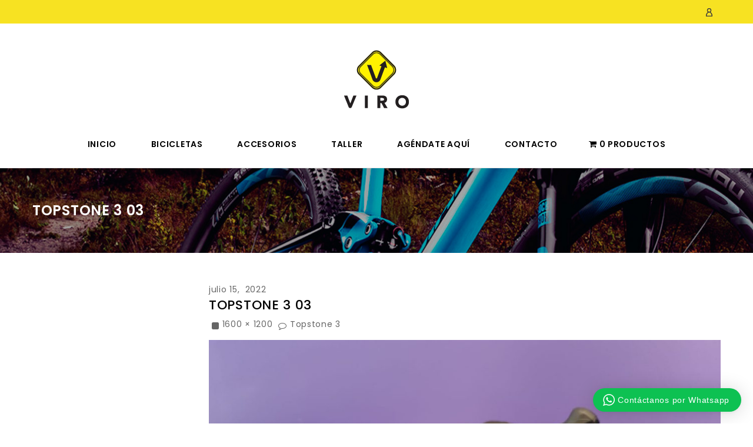

--- FILE ---
content_type: text/html; charset=UTF-8
request_url: https://www.espacioviro.com/?attachment_id=7311
body_size: 17468
content:
<!DOCTYPE html>
<!--[if IE 7]>
<html class="ie ie7" lang="es">
<![endif]-->
<!--[if IE 8]>
<html class="ie ie8" lang="es">
<![endif]-->
<!--[if !(IE 7) | !(IE 8) ]><!-->
<html lang="es">
<!--<![endif]-->
<head>
<meta charset="UTF-8">
<meta name="viewport" content="width=device-width,user-scalable=no">

<link rel="profile" href="http://gmpg.org/xfn/11"/>
<link rel="pingback" href="https://www.espacioviro.com/xmlrpc.php"/>

 	
				<script>document.documentElement.className = document.documentElement.className + ' yes-js js_active js'</script>
			<!--[if lt IE 9]>
		<![endif]-->
<meta name='robots' content='index, follow, max-image-preview:large, max-snippet:-1, max-video-preview:-1' />
	<style>img:is([sizes="auto" i], [sizes^="auto," i]) { contain-intrinsic-size: 3000px 1500px }</style>
	
	<!-- This site is optimized with the Yoast SEO plugin v26.8 - https://yoast.com/product/yoast-seo-wordpress/ -->
	<title>Topstone 3 03 - Viro</title>
	<link rel="canonical" href="https://www.espacioviro.com/" />
	<meta property="og:locale" content="es_ES" />
	<meta property="og:type" content="article" />
	<meta property="og:title" content="Topstone 3 03 - Viro" />
	<meta property="og:url" content="https://www.espacioviro.com/" />
	<meta property="og:site_name" content="Viro" />
	<meta property="og:image" content="https://www.espacioviro.com" />
	<meta property="og:image:width" content="1600" />
	<meta property="og:image:height" content="1200" />
	<meta property="og:image:type" content="image/jpeg" />
	<meta name="twitter:card" content="summary_large_image" />
	<script type="application/ld+json" class="yoast-schema-graph">{"@context":"https://schema.org","@graph":[{"@type":"WebPage","@id":"https://www.espacioviro.com/","url":"https://www.espacioviro.com/","name":"Topstone 3 03 - Viro","isPartOf":{"@id":"https://www.espacioviro.com/#website"},"primaryImageOfPage":{"@id":"https://www.espacioviro.com/#primaryimage"},"image":{"@id":"https://www.espacioviro.com/#primaryimage"},"thumbnailUrl":"https://www.espacioviro.com/wp-content/uploads/2020/04/Topstone-3-03.jpeg","datePublished":"2022-07-15T17:03:57+00:00","breadcrumb":{"@id":"https://www.espacioviro.com/#breadcrumb"},"inLanguage":"es","potentialAction":[{"@type":"ReadAction","target":["https://www.espacioviro.com/"]}]},{"@type":"ImageObject","inLanguage":"es","@id":"https://www.espacioviro.com/#primaryimage","url":"https://www.espacioviro.com/wp-content/uploads/2020/04/Topstone-3-03.jpeg","contentUrl":"https://www.espacioviro.com/wp-content/uploads/2020/04/Topstone-3-03.jpeg","width":1600,"height":1200},{"@type":"BreadcrumbList","@id":"https://www.espacioviro.com/#breadcrumb","itemListElement":[{"@type":"ListItem","position":1,"name":"Home","item":"https://www.espacioviro.com/"},{"@type":"ListItem","position":2,"name":"Topstone 3","item":"https://www.espacioviro.com/producto/cannondale-topstone-3/"},{"@type":"ListItem","position":3,"name":"Topstone 3 03"}]},{"@type":"WebSite","@id":"https://www.espacioviro.com/#website","url":"https://www.espacioviro.com/","name":"Viro","description":"Espacio Bicicultural","potentialAction":[{"@type":"SearchAction","target":{"@type":"EntryPoint","urlTemplate":"https://www.espacioviro.com/?s={search_term_string}"},"query-input":{"@type":"PropertyValueSpecification","valueRequired":true,"valueName":"search_term_string"}}],"inLanguage":"es"}]}</script>
	<!-- / Yoast SEO plugin. -->


<link rel='dns-prefetch' href='//s3.amazonaws.com' />
<link rel='dns-prefetch' href='//fonts.googleapis.com' />
<link rel="alternate" type="application/rss+xml" title="Viro &raquo; Feed" href="https://www.espacioviro.com/feed/" />
<link rel="alternate" type="application/rss+xml" title="Viro &raquo; Feed de los comentarios" href="https://www.espacioviro.com/comments/feed/" />
<script type="text/javascript">
/* <![CDATA[ */
window._wpemojiSettings = {"baseUrl":"https:\/\/s.w.org\/images\/core\/emoji\/15.0.3\/72x72\/","ext":".png","svgUrl":"https:\/\/s.w.org\/images\/core\/emoji\/15.0.3\/svg\/","svgExt":".svg","source":{"concatemoji":"https:\/\/www.espacioviro.com\/wp-includes\/js\/wp-emoji-release.min.js?ver=6.7.4"}};
/*! This file is auto-generated */
!function(i,n){var o,s,e;function c(e){try{var t={supportTests:e,timestamp:(new Date).valueOf()};sessionStorage.setItem(o,JSON.stringify(t))}catch(e){}}function p(e,t,n){e.clearRect(0,0,e.canvas.width,e.canvas.height),e.fillText(t,0,0);var t=new Uint32Array(e.getImageData(0,0,e.canvas.width,e.canvas.height).data),r=(e.clearRect(0,0,e.canvas.width,e.canvas.height),e.fillText(n,0,0),new Uint32Array(e.getImageData(0,0,e.canvas.width,e.canvas.height).data));return t.every(function(e,t){return e===r[t]})}function u(e,t,n){switch(t){case"flag":return n(e,"\ud83c\udff3\ufe0f\u200d\u26a7\ufe0f","\ud83c\udff3\ufe0f\u200b\u26a7\ufe0f")?!1:!n(e,"\ud83c\uddfa\ud83c\uddf3","\ud83c\uddfa\u200b\ud83c\uddf3")&&!n(e,"\ud83c\udff4\udb40\udc67\udb40\udc62\udb40\udc65\udb40\udc6e\udb40\udc67\udb40\udc7f","\ud83c\udff4\u200b\udb40\udc67\u200b\udb40\udc62\u200b\udb40\udc65\u200b\udb40\udc6e\u200b\udb40\udc67\u200b\udb40\udc7f");case"emoji":return!n(e,"\ud83d\udc26\u200d\u2b1b","\ud83d\udc26\u200b\u2b1b")}return!1}function f(e,t,n){var r="undefined"!=typeof WorkerGlobalScope&&self instanceof WorkerGlobalScope?new OffscreenCanvas(300,150):i.createElement("canvas"),a=r.getContext("2d",{willReadFrequently:!0}),o=(a.textBaseline="top",a.font="600 32px Arial",{});return e.forEach(function(e){o[e]=t(a,e,n)}),o}function t(e){var t=i.createElement("script");t.src=e,t.defer=!0,i.head.appendChild(t)}"undefined"!=typeof Promise&&(o="wpEmojiSettingsSupports",s=["flag","emoji"],n.supports={everything:!0,everythingExceptFlag:!0},e=new Promise(function(e){i.addEventListener("DOMContentLoaded",e,{once:!0})}),new Promise(function(t){var n=function(){try{var e=JSON.parse(sessionStorage.getItem(o));if("object"==typeof e&&"number"==typeof e.timestamp&&(new Date).valueOf()<e.timestamp+604800&&"object"==typeof e.supportTests)return e.supportTests}catch(e){}return null}();if(!n){if("undefined"!=typeof Worker&&"undefined"!=typeof OffscreenCanvas&&"undefined"!=typeof URL&&URL.createObjectURL&&"undefined"!=typeof Blob)try{var e="postMessage("+f.toString()+"("+[JSON.stringify(s),u.toString(),p.toString()].join(",")+"));",r=new Blob([e],{type:"text/javascript"}),a=new Worker(URL.createObjectURL(r),{name:"wpTestEmojiSupports"});return void(a.onmessage=function(e){c(n=e.data),a.terminate(),t(n)})}catch(e){}c(n=f(s,u,p))}t(n)}).then(function(e){for(var t in e)n.supports[t]=e[t],n.supports.everything=n.supports.everything&&n.supports[t],"flag"!==t&&(n.supports.everythingExceptFlag=n.supports.everythingExceptFlag&&n.supports[t]);n.supports.everythingExceptFlag=n.supports.everythingExceptFlag&&!n.supports.flag,n.DOMReady=!1,n.readyCallback=function(){n.DOMReady=!0}}).then(function(){return e}).then(function(){var e;n.supports.everything||(n.readyCallback(),(e=n.source||{}).concatemoji?t(e.concatemoji):e.wpemoji&&e.twemoji&&(t(e.twemoji),t(e.wpemoji)))}))}((window,document),window._wpemojiSettings);
/* ]]> */
</script>

<link rel='stylesheet' id='heavenstore_google_fonts-css' href='https://fonts.googleapis.com/css?family=Poppins%3A300%2C400%2C500%2C600%2C700%7CAlex+Brush&#038;subset=latin%2Clatin-ext&#038;ver=1.0.0' type='text/css' media='all' />
<link rel='stylesheet' id='isotope-css' href='https://www.espacioviro.com/wp-content/themes/heavenstore/css/isotop-port.css?ver=6.7.4' type='text/css' media='all' />
<link rel='stylesheet' id='custom-css' href='https://www.espacioviro.com/wp-content/themes/heavenstore/css/megnor/custom.css?ver=6.7.4' type='text/css' media='all' />
<link rel='stylesheet' id='owl.carousel-css' href='https://www.espacioviro.com/wp-content/themes/heavenstore/css/megnor/owl.carousel.css?ver=6.7.4' type='text/css' media='all' />
<link rel='stylesheet' id='owl.transitions-css' href='https://www.espacioviro.com/wp-content/themes/heavenstore/css/megnor/owl.transitions.css?ver=6.7.4' type='text/css' media='all' />
<link rel='stylesheet' id='shadowbox-css' href='https://www.espacioviro.com/wp-content/themes/heavenstore/css/megnor/shadowbox.css?ver=6.7.4' type='text/css' media='all' />
<link rel='stylesheet' id='shortcode_style-css' href='https://www.espacioviro.com/wp-content/themes/heavenstore/css/megnor/shortcode_style.css?ver=6.7.4' type='text/css' media='all' />
<link rel='stylesheet' id='animate_min-css' href='https://www.espacioviro.com/wp-content/themes/heavenstore/css/megnor/animate.min.css?ver=6.7.4' type='text/css' media='all' />
<link rel='stylesheet' id='woocommerce_css-css' href='https://www.espacioviro.com/wp-content/themes/heavenstore/css/megnor/woocommerce.css?ver=6.7.4' type='text/css' media='all' />
<link rel='stylesheet' id='cleverwa-public-css' href='https://www.espacioviro.com/wp-content/plugins/clever-whatsapp/assets/css/public.css?ver=1.0.0' type='text/css' media='all' />
<link rel='stylesheet' id='cleverwa-generated-css' href='https://www.espacioviro.com/wp-content/plugins/clever-whatsapp/assets/css/auto-generated-cleverwa.css?ver=1650662909' type='text/css' media='all' />
<link rel='stylesheet' id='sbi_styles-css' href='https://www.espacioviro.com/wp-content/plugins/instagram-feed/css/sbi-styles.min.css?ver=6.10.0' type='text/css' media='all' />
<style id='wp-emoji-styles-inline-css' type='text/css'>

	img.wp-smiley, img.emoji {
		display: inline !important;
		border: none !important;
		box-shadow: none !important;
		height: 1em !important;
		width: 1em !important;
		margin: 0 0.07em !important;
		vertical-align: -0.1em !important;
		background: none !important;
		padding: 0 !important;
	}
</style>
<link rel='stylesheet' id='wp-block-library-css' href='https://www.espacioviro.com/wp-includes/css/dist/block-library/style.min.css?ver=6.7.4' type='text/css' media='all' />
<link rel='stylesheet' id='jquery-selectBox-css' href='https://www.espacioviro.com/wp-content/plugins/yith-woocommerce-wishlist/assets/css/jquery.selectBox.css?ver=1.2.0' type='text/css' media='all' />
<link rel='stylesheet' id='woocommerce_prettyPhoto_css-css' href='//www.espacioviro.com/wp-content/plugins/woocommerce/assets/css/prettyPhoto.css?ver=3.1.6' type='text/css' media='all' />
<link rel='stylesheet' id='yith-wcwl-main-css' href='https://www.espacioviro.com/wp-content/plugins/yith-woocommerce-wishlist/assets/css/style.css?ver=4.12.0' type='text/css' media='all' />
<style id='yith-wcwl-main-inline-css' type='text/css'>
 :root { --rounded-corners-radius: 16px; --add-to-cart-rounded-corners-radius: 16px; --feedback-duration: 3s } 
 :root { --rounded-corners-radius: 16px; --add-to-cart-rounded-corners-radius: 16px; --feedback-duration: 3s } 
</style>
<style id='classic-theme-styles-inline-css' type='text/css'>
/*! This file is auto-generated */
.wp-block-button__link{color:#fff;background-color:#32373c;border-radius:9999px;box-shadow:none;text-decoration:none;padding:calc(.667em + 2px) calc(1.333em + 2px);font-size:1.125em}.wp-block-file__button{background:#32373c;color:#fff;text-decoration:none}
</style>
<style id='global-styles-inline-css' type='text/css'>
:root{--wp--preset--aspect-ratio--square: 1;--wp--preset--aspect-ratio--4-3: 4/3;--wp--preset--aspect-ratio--3-4: 3/4;--wp--preset--aspect-ratio--3-2: 3/2;--wp--preset--aspect-ratio--2-3: 2/3;--wp--preset--aspect-ratio--16-9: 16/9;--wp--preset--aspect-ratio--9-16: 9/16;--wp--preset--color--black: #000000;--wp--preset--color--cyan-bluish-gray: #abb8c3;--wp--preset--color--white: #ffffff;--wp--preset--color--pale-pink: #f78da7;--wp--preset--color--vivid-red: #cf2e2e;--wp--preset--color--luminous-vivid-orange: #ff6900;--wp--preset--color--luminous-vivid-amber: #fcb900;--wp--preset--color--light-green-cyan: #7bdcb5;--wp--preset--color--vivid-green-cyan: #00d084;--wp--preset--color--pale-cyan-blue: #8ed1fc;--wp--preset--color--vivid-cyan-blue: #0693e3;--wp--preset--color--vivid-purple: #9b51e0;--wp--preset--gradient--vivid-cyan-blue-to-vivid-purple: linear-gradient(135deg,rgba(6,147,227,1) 0%,rgb(155,81,224) 100%);--wp--preset--gradient--light-green-cyan-to-vivid-green-cyan: linear-gradient(135deg,rgb(122,220,180) 0%,rgb(0,208,130) 100%);--wp--preset--gradient--luminous-vivid-amber-to-luminous-vivid-orange: linear-gradient(135deg,rgba(252,185,0,1) 0%,rgba(255,105,0,1) 100%);--wp--preset--gradient--luminous-vivid-orange-to-vivid-red: linear-gradient(135deg,rgba(255,105,0,1) 0%,rgb(207,46,46) 100%);--wp--preset--gradient--very-light-gray-to-cyan-bluish-gray: linear-gradient(135deg,rgb(238,238,238) 0%,rgb(169,184,195) 100%);--wp--preset--gradient--cool-to-warm-spectrum: linear-gradient(135deg,rgb(74,234,220) 0%,rgb(151,120,209) 20%,rgb(207,42,186) 40%,rgb(238,44,130) 60%,rgb(251,105,98) 80%,rgb(254,248,76) 100%);--wp--preset--gradient--blush-light-purple: linear-gradient(135deg,rgb(255,206,236) 0%,rgb(152,150,240) 100%);--wp--preset--gradient--blush-bordeaux: linear-gradient(135deg,rgb(254,205,165) 0%,rgb(254,45,45) 50%,rgb(107,0,62) 100%);--wp--preset--gradient--luminous-dusk: linear-gradient(135deg,rgb(255,203,112) 0%,rgb(199,81,192) 50%,rgb(65,88,208) 100%);--wp--preset--gradient--pale-ocean: linear-gradient(135deg,rgb(255,245,203) 0%,rgb(182,227,212) 50%,rgb(51,167,181) 100%);--wp--preset--gradient--electric-grass: linear-gradient(135deg,rgb(202,248,128) 0%,rgb(113,206,126) 100%);--wp--preset--gradient--midnight: linear-gradient(135deg,rgb(2,3,129) 0%,rgb(40,116,252) 100%);--wp--preset--font-size--small: 13px;--wp--preset--font-size--medium: 20px;--wp--preset--font-size--large: 36px;--wp--preset--font-size--x-large: 42px;--wp--preset--spacing--20: 0.44rem;--wp--preset--spacing--30: 0.67rem;--wp--preset--spacing--40: 1rem;--wp--preset--spacing--50: 1.5rem;--wp--preset--spacing--60: 2.25rem;--wp--preset--spacing--70: 3.38rem;--wp--preset--spacing--80: 5.06rem;--wp--preset--shadow--natural: 6px 6px 9px rgba(0, 0, 0, 0.2);--wp--preset--shadow--deep: 12px 12px 50px rgba(0, 0, 0, 0.4);--wp--preset--shadow--sharp: 6px 6px 0px rgba(0, 0, 0, 0.2);--wp--preset--shadow--outlined: 6px 6px 0px -3px rgba(255, 255, 255, 1), 6px 6px rgba(0, 0, 0, 1);--wp--preset--shadow--crisp: 6px 6px 0px rgba(0, 0, 0, 1);}:where(.is-layout-flex){gap: 0.5em;}:where(.is-layout-grid){gap: 0.5em;}body .is-layout-flex{display: flex;}.is-layout-flex{flex-wrap: wrap;align-items: center;}.is-layout-flex > :is(*, div){margin: 0;}body .is-layout-grid{display: grid;}.is-layout-grid > :is(*, div){margin: 0;}:where(.wp-block-columns.is-layout-flex){gap: 2em;}:where(.wp-block-columns.is-layout-grid){gap: 2em;}:where(.wp-block-post-template.is-layout-flex){gap: 1.25em;}:where(.wp-block-post-template.is-layout-grid){gap: 1.25em;}.has-black-color{color: var(--wp--preset--color--black) !important;}.has-cyan-bluish-gray-color{color: var(--wp--preset--color--cyan-bluish-gray) !important;}.has-white-color{color: var(--wp--preset--color--white) !important;}.has-pale-pink-color{color: var(--wp--preset--color--pale-pink) !important;}.has-vivid-red-color{color: var(--wp--preset--color--vivid-red) !important;}.has-luminous-vivid-orange-color{color: var(--wp--preset--color--luminous-vivid-orange) !important;}.has-luminous-vivid-amber-color{color: var(--wp--preset--color--luminous-vivid-amber) !important;}.has-light-green-cyan-color{color: var(--wp--preset--color--light-green-cyan) !important;}.has-vivid-green-cyan-color{color: var(--wp--preset--color--vivid-green-cyan) !important;}.has-pale-cyan-blue-color{color: var(--wp--preset--color--pale-cyan-blue) !important;}.has-vivid-cyan-blue-color{color: var(--wp--preset--color--vivid-cyan-blue) !important;}.has-vivid-purple-color{color: var(--wp--preset--color--vivid-purple) !important;}.has-black-background-color{background-color: var(--wp--preset--color--black) !important;}.has-cyan-bluish-gray-background-color{background-color: var(--wp--preset--color--cyan-bluish-gray) !important;}.has-white-background-color{background-color: var(--wp--preset--color--white) !important;}.has-pale-pink-background-color{background-color: var(--wp--preset--color--pale-pink) !important;}.has-vivid-red-background-color{background-color: var(--wp--preset--color--vivid-red) !important;}.has-luminous-vivid-orange-background-color{background-color: var(--wp--preset--color--luminous-vivid-orange) !important;}.has-luminous-vivid-amber-background-color{background-color: var(--wp--preset--color--luminous-vivid-amber) !important;}.has-light-green-cyan-background-color{background-color: var(--wp--preset--color--light-green-cyan) !important;}.has-vivid-green-cyan-background-color{background-color: var(--wp--preset--color--vivid-green-cyan) !important;}.has-pale-cyan-blue-background-color{background-color: var(--wp--preset--color--pale-cyan-blue) !important;}.has-vivid-cyan-blue-background-color{background-color: var(--wp--preset--color--vivid-cyan-blue) !important;}.has-vivid-purple-background-color{background-color: var(--wp--preset--color--vivid-purple) !important;}.has-black-border-color{border-color: var(--wp--preset--color--black) !important;}.has-cyan-bluish-gray-border-color{border-color: var(--wp--preset--color--cyan-bluish-gray) !important;}.has-white-border-color{border-color: var(--wp--preset--color--white) !important;}.has-pale-pink-border-color{border-color: var(--wp--preset--color--pale-pink) !important;}.has-vivid-red-border-color{border-color: var(--wp--preset--color--vivid-red) !important;}.has-luminous-vivid-orange-border-color{border-color: var(--wp--preset--color--luminous-vivid-orange) !important;}.has-luminous-vivid-amber-border-color{border-color: var(--wp--preset--color--luminous-vivid-amber) !important;}.has-light-green-cyan-border-color{border-color: var(--wp--preset--color--light-green-cyan) !important;}.has-vivid-green-cyan-border-color{border-color: var(--wp--preset--color--vivid-green-cyan) !important;}.has-pale-cyan-blue-border-color{border-color: var(--wp--preset--color--pale-cyan-blue) !important;}.has-vivid-cyan-blue-border-color{border-color: var(--wp--preset--color--vivid-cyan-blue) !important;}.has-vivid-purple-border-color{border-color: var(--wp--preset--color--vivid-purple) !important;}.has-vivid-cyan-blue-to-vivid-purple-gradient-background{background: var(--wp--preset--gradient--vivid-cyan-blue-to-vivid-purple) !important;}.has-light-green-cyan-to-vivid-green-cyan-gradient-background{background: var(--wp--preset--gradient--light-green-cyan-to-vivid-green-cyan) !important;}.has-luminous-vivid-amber-to-luminous-vivid-orange-gradient-background{background: var(--wp--preset--gradient--luminous-vivid-amber-to-luminous-vivid-orange) !important;}.has-luminous-vivid-orange-to-vivid-red-gradient-background{background: var(--wp--preset--gradient--luminous-vivid-orange-to-vivid-red) !important;}.has-very-light-gray-to-cyan-bluish-gray-gradient-background{background: var(--wp--preset--gradient--very-light-gray-to-cyan-bluish-gray) !important;}.has-cool-to-warm-spectrum-gradient-background{background: var(--wp--preset--gradient--cool-to-warm-spectrum) !important;}.has-blush-light-purple-gradient-background{background: var(--wp--preset--gradient--blush-light-purple) !important;}.has-blush-bordeaux-gradient-background{background: var(--wp--preset--gradient--blush-bordeaux) !important;}.has-luminous-dusk-gradient-background{background: var(--wp--preset--gradient--luminous-dusk) !important;}.has-pale-ocean-gradient-background{background: var(--wp--preset--gradient--pale-ocean) !important;}.has-electric-grass-gradient-background{background: var(--wp--preset--gradient--electric-grass) !important;}.has-midnight-gradient-background{background: var(--wp--preset--gradient--midnight) !important;}.has-small-font-size{font-size: var(--wp--preset--font-size--small) !important;}.has-medium-font-size{font-size: var(--wp--preset--font-size--medium) !important;}.has-large-font-size{font-size: var(--wp--preset--font-size--large) !important;}.has-x-large-font-size{font-size: var(--wp--preset--font-size--x-large) !important;}
:where(.wp-block-post-template.is-layout-flex){gap: 1.25em;}:where(.wp-block-post-template.is-layout-grid){gap: 1.25em;}
:where(.wp-block-columns.is-layout-flex){gap: 2em;}:where(.wp-block-columns.is-layout-grid){gap: 2em;}
:root :where(.wp-block-pullquote){font-size: 1.5em;line-height: 1.6;}
</style>
<link rel='stylesheet' id='booked-tooltipster-css' href='https://www.espacioviro.com/wp-content/plugins/booked/assets/js/tooltipster/css/tooltipster.css?ver=3.3.0' type='text/css' media='all' />
<link rel='stylesheet' id='booked-tooltipster-theme-css' href='https://www.espacioviro.com/wp-content/plugins/booked/assets/js/tooltipster/css/themes/tooltipster-light.css?ver=3.3.0' type='text/css' media='all' />
<link rel='stylesheet' id='booked-animations-css' href='https://www.espacioviro.com/wp-content/plugins/booked/assets/css/animations.css?ver=2.4.3' type='text/css' media='all' />
<link rel='stylesheet' id='booked-css-css' href='https://www.espacioviro.com/wp-content/plugins/booked/dist/booked.css?ver=2.4.3' type='text/css' media='all' />
<style id='booked-css-inline-css' type='text/css'>
#ui-datepicker-div.booked_custom_date_picker table.ui-datepicker-calendar tbody td a.ui-state-active,#ui-datepicker-div.booked_custom_date_picker table.ui-datepicker-calendar tbody td a.ui-state-active:hover,body #booked-profile-page input[type=submit].button-primary:hover,body .booked-list-view button.button:hover, body .booked-list-view input[type=submit].button-primary:hover,body div.booked-calendar input[type=submit].button-primary:hover,body .booked-modal input[type=submit].button-primary:hover,body div.booked-calendar .bc-head,body div.booked-calendar .bc-head .bc-col,body div.booked-calendar .booked-appt-list .timeslot .timeslot-people button:hover,body #booked-profile-page .booked-profile-header,body #booked-profile-page .booked-tabs li.active a,body #booked-profile-page .booked-tabs li.active a:hover,body #booked-profile-page .appt-block .google-cal-button > a:hover,#ui-datepicker-div.booked_custom_date_picker .ui-datepicker-header{ background:#e1ed00 !important; }body #booked-profile-page input[type=submit].button-primary:hover,body div.booked-calendar input[type=submit].button-primary:hover,body .booked-list-view button.button:hover, body .booked-list-view input[type=submit].button-primary:hover,body .booked-modal input[type=submit].button-primary:hover,body div.booked-calendar .bc-head .bc-col,body div.booked-calendar .booked-appt-list .timeslot .timeslot-people button:hover,body #booked-profile-page .booked-profile-header,body #booked-profile-page .appt-block .google-cal-button > a:hover{ border-color:#e1ed00 !important; }body div.booked-calendar .bc-row.days,body div.booked-calendar .bc-row.days .bc-col,body .booked-calendarSwitcher.calendar,body #booked-profile-page .booked-tabs,#ui-datepicker-div.booked_custom_date_picker table.ui-datepicker-calendar thead,#ui-datepicker-div.booked_custom_date_picker table.ui-datepicker-calendar thead th{ background:#000000 !important; }body div.booked-calendar .bc-row.days .bc-col,body #booked-profile-page .booked-tabs{ border-color:#000000 !important; }#ui-datepicker-div.booked_custom_date_picker table.ui-datepicker-calendar tbody td.ui-datepicker-today a,#ui-datepicker-div.booked_custom_date_picker table.ui-datepicker-calendar tbody td.ui-datepicker-today a:hover,body #booked-profile-page input[type=submit].button-primary,body div.booked-calendar input[type=submit].button-primary,body .booked-list-view button.button, body .booked-list-view input[type=submit].button-primary,body .booked-list-view button.button, body .booked-list-view input[type=submit].button-primary,body .booked-modal input[type=submit].button-primary,body div.booked-calendar .booked-appt-list .timeslot .timeslot-people button,body #booked-profile-page .booked-profile-appt-list .appt-block.approved .status-block,body #booked-profile-page .appt-block .google-cal-button > a,body .booked-modal p.booked-title-bar,body div.booked-calendar .bc-col:hover .date span,body .booked-list-view a.booked_list_date_picker_trigger.booked-dp-active,body .booked-list-view a.booked_list_date_picker_trigger.booked-dp-active:hover,.booked-ms-modal .booked-book-appt,body #booked-profile-page .booked-tabs li a .counter{ background:#eeee22; }body #booked-profile-page input[type=submit].button-primary,body div.booked-calendar input[type=submit].button-primary,body .booked-list-view button.button, body .booked-list-view input[type=submit].button-primary,body .booked-list-view button.button, body .booked-list-view input[type=submit].button-primary,body .booked-modal input[type=submit].button-primary,body #booked-profile-page .appt-block .google-cal-button > a,body div.booked-calendar .booked-appt-list .timeslot .timeslot-people button,body .booked-list-view a.booked_list_date_picker_trigger.booked-dp-active,body .booked-list-view a.booked_list_date_picker_trigger.booked-dp-active:hover{ border-color:#eeee22; }body .booked-modal .bm-window p i.fa,body .booked-modal .bm-window a,body .booked-appt-list .booked-public-appointment-title,body .booked-modal .bm-window p.appointment-title,.booked-ms-modal.visible:hover .booked-book-appt{ color:#eeee22; }.booked-appt-list .timeslot.has-title .booked-public-appointment-title { color:inherit; }
</style>
<link rel='stylesheet' id='widget-addi-style-css' href='https://www.espacioviro.com/wp-content/plugins/buy-now-pay-later-addi/css/style.css?ver=6.7.4' type='text/css' media='all' />
<link rel='stylesheet' id='contact-form-7-css' href='https://www.espacioviro.com/wp-content/plugins/contact-form-7/includes/css/styles.css?ver=6.1.4' type='text/css' media='all' />
<link rel='stylesheet' id='rs-plugin-settings-css' href='https://www.espacioviro.com/wp-content/plugins/revslider/public/assets/css/settings.css?ver=5.4.8.3' type='text/css' media='all' />
<style id='rs-plugin-settings-inline-css' type='text/css'>
#rs-demo-id {}
</style>
<link rel='stylesheet' id='sow-social-media-buttons-flat-d102b796dc1a-css' href='https://www.espacioviro.com/wp-content/uploads/siteorigin-widgets/sow-social-media-buttons-flat-d102b796dc1a.css?ver=6.7.4' type='text/css' media='all' />
<link rel='stylesheet' id='sow-slider-slider-css' href='https://www.espacioviro.com/wp-content/plugins/so-widgets-bundle/css/slider/slider.css?ver=1.70.4' type='text/css' media='all' />
<link rel='stylesheet' id='sow-slider-default-6d39609536fd-7311-css' href='https://www.espacioviro.com/wp-content/uploads/siteorigin-widgets/sow-slider-default-6d39609536fd-7311.css?ver=6.7.4' type='text/css' media='all' />
<link rel='stylesheet' id='sow-social-media-buttons-atom-326ba608e9fa-7311-css' href='https://www.espacioviro.com/wp-content/uploads/siteorigin-widgets/sow-social-media-buttons-atom-326ba608e9fa-7311.css?ver=6.7.4' type='text/css' media='all' />
<link rel='stylesheet' id='sow-button-base-css' href='https://www.espacioviro.com/wp-content/plugins/so-widgets-bundle/widgets/button/css/style.css?ver=1.70.4' type='text/css' media='all' />
<link rel='stylesheet' id='sow-button-atom-e1424200415e-7311-css' href='https://www.espacioviro.com/wp-content/uploads/siteorigin-widgets/sow-button-atom-e1424200415e-7311.css?ver=6.7.4' type='text/css' media='all' />
<link rel='stylesheet' id='sow-google-map-default-6b23895f316e-7311-css' href='https://www.espacioviro.com/wp-content/uploads/siteorigin-widgets/sow-google-map-default-6b23895f316e-7311.css?ver=6.7.4' type='text/css' media='all' />
<link rel='stylesheet' id='apm-styles-css' href='https://www.espacioviro.com/wp-content/plugins/woocommerce-accepted-payment-methods/assets/css/style.css?ver=6.7.4' type='text/css' media='all' />
<link rel='stylesheet' id='wpmenucart-icons-css' href='https://www.espacioviro.com/wp-content/plugins/woocommerce-menu-bar-cart/assets/css/wpmenucart-icons.min.css?ver=2.14.12' type='text/css' media='all' />
<style id='wpmenucart-icons-inline-css' type='text/css'>
@font-face{font-family:WPMenuCart;src:url(https://www.espacioviro.com/wp-content/plugins/woocommerce-menu-bar-cart/assets/fonts/WPMenuCart.eot);src:url(https://www.espacioviro.com/wp-content/plugins/woocommerce-menu-bar-cart/assets/fonts/WPMenuCart.eot?#iefix) format('embedded-opentype'),url(https://www.espacioviro.com/wp-content/plugins/woocommerce-menu-bar-cart/assets/fonts/WPMenuCart.woff2) format('woff2'),url(https://www.espacioviro.com/wp-content/plugins/woocommerce-menu-bar-cart/assets/fonts/WPMenuCart.woff) format('woff'),url(https://www.espacioviro.com/wp-content/plugins/woocommerce-menu-bar-cart/assets/fonts/WPMenuCart.ttf) format('truetype'),url(https://www.espacioviro.com/wp-content/plugins/woocommerce-menu-bar-cart/assets/fonts/WPMenuCart.svg#WPMenuCart) format('svg');font-weight:400;font-style:normal;font-display:swap}
</style>
<link rel='stylesheet' id='wpmenucart-css' href='https://www.espacioviro.com/wp-content/plugins/woocommerce-menu-bar-cart/assets/css/wpmenucart-main.min.css?ver=2.14.12' type='text/css' media='all' />
<style id='woocommerce-inline-inline-css' type='text/css'>
.woocommerce form .form-row .required { visibility: visible; }
</style>
<link rel='stylesheet' id='yith-quick-view-css' href='https://www.espacioviro.com/wp-content/plugins/yith-woocommerce-quick-view/assets/css/yith-quick-view.css?ver=2.11.0' type='text/css' media='all' />
<style id='yith-quick-view-inline-css' type='text/css'>

				#yith-quick-view-modal .yith-quick-view-overlay{background:rgba( 0, 0, 0, 0.8)}
				#yith-quick-view-modal .yith-wcqv-main{background:#ffffff;}
				#yith-quick-view-close{color:#cdcdcd;}
				#yith-quick-view-close:hover{color:#ff0000;}
</style>
<link rel='stylesheet' id='heavenstore-child-style-css' href='https://www.espacioviro.com/wp-content/themes/heavenstore/style.css?ver=6.7.4' type='text/css' media='all' />
<link rel='stylesheet' id='templatemela-fonts-css' href='//fonts.googleapis.com/css?family=Source+Sans+Pro%3A300%2C400%2C500%2C300italic%2C400italic%2C500italic%7CBitter%3A400%2C500&#038;subset=latin%2Clatin-ext' type='text/css' media='all' />
<link rel='stylesheet' id='font_awesome-css' href='https://www.espacioviro.com/wp-content/themes/heavenstore/fonts/css/font-awesome.css?ver=2.09' type='text/css' media='all' />
<link rel='stylesheet' id='templatemela-style-css' href='https://www.espacioviro.com/wp-content/themes/heavenstore_mobile/style.css?ver=2014-02-01' type='text/css' media='all' />
<link rel='stylesheet' id='jquery-fixedheadertable-style-css' href='https://www.espacioviro.com/wp-content/plugins/yith-woocommerce-compare/assets/css/jquery.dataTables.css?ver=1.10.18' type='text/css' media='all' />
<link rel='stylesheet' id='yith_woocompare_page-css' href='https://www.espacioviro.com/wp-content/plugins/yith-woocommerce-compare/assets/css/compare.css?ver=3.7.0' type='text/css' media='all' />
<link rel='stylesheet' id='yith-woocompare-widget-css' href='https://www.espacioviro.com/wp-content/plugins/yith-woocommerce-compare/assets/css/widget.css?ver=3.7.0' type='text/css' media='all' />
<link rel='stylesheet' id='newsletter-css' href='https://www.espacioviro.com/wp-content/plugins/newsletter/style.css?ver=9.1.2' type='text/css' media='all' />
<link rel='stylesheet' id='booked-wc-fe-styles-css' href='https://www.espacioviro.com/wp-content/plugins/booked/includes/add-ons/woocommerce-payments//css/frontend-style.css?ver=6.7.4' type='text/css' media='all' />
<script type="text/javascript" src="https://www.espacioviro.com/wp-includes/js/jquery/jquery.min.js?ver=3.7.1" id="jquery-core-js"></script>
<script type="text/javascript" src="https://www.espacioviro.com/wp-includes/js/jquery/jquery-migrate.min.js?ver=3.4.1" id="jquery-migrate-js"></script>
<script type="text/javascript" src="https://www.espacioviro.com/wp-includes/js/tinymce/tinymce.min.js?ver=49110-20201110" id="wp-tinymce-root-js"></script>
<script type="text/javascript" src="https://www.espacioviro.com/wp-includes/js/tinymce/plugins/compat3x/plugin.min.js?ver=49110-20201110" id="wp-tinymce-js"></script>
<script type="text/javascript" src="https://www.espacioviro.com/wp-content/plugins/revslider/public/assets/js/jquery.themepunch.tools.min.js?ver=5.4.8.3" id="tp-tools-js"></script>
<script type="text/javascript" src="https://www.espacioviro.com/wp-content/plugins/revslider/public/assets/js/jquery.themepunch.revolution.min.js?ver=5.4.8.3" id="revmin-js"></script>
<script type="text/javascript" src="https://www.espacioviro.com/wp-content/plugins/so-widgets-bundle/js/jquery.cycle.min.js?ver=1.70.4" id="sow-slider-slider-cycle2-js"></script>
<script type="text/javascript" id="sow-slider-slider-js-extra">
/* <![CDATA[ */
var sowb_slider_allowed_protocols = ["http","https","ftp","ftps","mailto","news","irc","irc6","ircs","gopher","nntp","feed","telnet","mms","rtsp","sms","svn","tel","fax","xmpp","webcal","urn","skype","steam"];
var sowb_slider_allowed_protocols = ["http","https","ftp","ftps","mailto","news","irc","irc6","ircs","gopher","nntp","feed","telnet","mms","rtsp","sms","svn","tel","fax","xmpp","webcal","urn","skype","steam"];
/* ]]> */
</script>
<script type="text/javascript" src="https://www.espacioviro.com/wp-content/plugins/so-widgets-bundle/js/slider/jquery.slider.min.js?ver=1.70.4" id="sow-slider-slider-js"></script>
<script type="text/javascript" src="https://www.espacioviro.com/wp-content/plugins/woocommerce/assets/js/jquery-blockui/jquery.blockUI.min.js?ver=2.7.0-wc.10.4.3" id="wc-jquery-blockui-js" defer="defer" data-wp-strategy="defer"></script>
<script type="text/javascript" id="wc-add-to-cart-js-extra">
/* <![CDATA[ */
var wc_add_to_cart_params = {"ajax_url":"\/wp-admin\/admin-ajax.php","wc_ajax_url":"\/?wc-ajax=%%endpoint%%","i18n_view_cart":"Ver carrito","cart_url":"https:\/\/www.espacioviro.com\/carrito\/","is_cart":"","cart_redirect_after_add":"no"};
/* ]]> */
</script>
<script type="text/javascript" src="https://www.espacioviro.com/wp-content/plugins/woocommerce/assets/js/frontend/add-to-cart.min.js?ver=10.4.3" id="wc-add-to-cart-js" defer="defer" data-wp-strategy="defer"></script>
<script type="text/javascript" src="https://www.espacioviro.com/wp-content/plugins/woocommerce/assets/js/js-cookie/js.cookie.min.js?ver=2.1.4-wc.10.4.3" id="wc-js-cookie-js" defer="defer" data-wp-strategy="defer"></script>
<script type="text/javascript" id="woocommerce-js-extra">
/* <![CDATA[ */
var woocommerce_params = {"ajax_url":"\/wp-admin\/admin-ajax.php","wc_ajax_url":"\/?wc-ajax=%%endpoint%%","i18n_password_show":"Mostrar contrase\u00f1a","i18n_password_hide":"Ocultar contrase\u00f1a"};
/* ]]> */
</script>
<script type="text/javascript" src="https://www.espacioviro.com/wp-content/plugins/woocommerce/assets/js/frontend/woocommerce.min.js?ver=10.4.3" id="woocommerce-js" defer="defer" data-wp-strategy="defer"></script>
<script type="text/javascript" src="https://www.espacioviro.com/wp-content/themes/heavenstore/js/keyboard-image-navigation.js?ver=20130402" id="templatemela-keyboard-image-navigation-js"></script>
<script type="text/javascript" src="https://www.espacioviro.com/wp-content/themes/heavenstore/js/megnor/jquery.jqtransform.js?ver=6.7.4" id="jqtransform-js"></script>
<script type="text/javascript" src="https://www.espacioviro.com/wp-content/themes/heavenstore/js/megnor/jquery.jqtransform.script.js?ver=6.7.4" id="jqtransform_script-js"></script>
<script type="text/javascript" src="https://www.espacioviro.com/wp-content/themes/heavenstore/js/megnor/jquery.custom.min.js?ver=6.7.4" id="custom_script-js"></script>
<script type="text/javascript" src="https://www.espacioviro.com/wp-content/themes/heavenstore/js/jquery.isotope.min.js?ver=6.7.4" id="isotope-js"></script>
<script type="text/javascript" src="https://www.espacioviro.com/wp-content/themes/heavenstore/js/megnor/megnor.min.js?ver=6.7.4" id="megnor-js"></script>
<script type="text/javascript" src="https://www.espacioviro.com/wp-content/themes/heavenstore/js/megnor/carousel.min.js?ver=6.7.4" id="carousel-js"></script>
<script type="text/javascript" src="https://www.espacioviro.com/wp-content/themes/heavenstore/js/megnor/jquery.easypiechart.min.js?ver=6.7.4" id="easypiechart-js"></script>
<script type="text/javascript" src="https://www.espacioviro.com/wp-content/themes/heavenstore/js/megnor/custom.js?ver=6.7.4" id="custom-js"></script>
<script type="text/javascript" src="https://www.espacioviro.com/wp-content/themes/heavenstore/js/megnor/owl.carousel.min.js?ver=6.7.4" id="owlcarousel-js"></script>
<script type="text/javascript" src="https://www.espacioviro.com/wp-content/themes/heavenstore/js/megnor/jquery.formalize.min.js?ver=6.7.4" id="formalize-js"></script>
<script type="text/javascript" src="https://www.espacioviro.com/wp-content/themes/heavenstore/js/megnor/respond.min.js?ver=6.7.4" id="respond-js"></script>
<script type="text/javascript" src="https://www.espacioviro.com/wp-content/themes/heavenstore/js/megnor/jquery.validate.js?ver=6.7.4" id="validate-js"></script>
<script type="text/javascript" src="https://www.espacioviro.com/wp-content/themes/heavenstore/js/megnor/shadowbox.js?ver=6.7.4" id="shadowbox-js"></script>
<script type="text/javascript" src="https://www.espacioviro.com/wp-content/themes/heavenstore/js/megnor/waypoints.min.js?ver=6.7.4" id="waypoints-js"></script>
<script type="text/javascript" src="https://www.espacioviro.com/wp-content/themes/heavenstore/js/megnor/jquery.megamenu.js?ver=6.7.4" id="megamenu-js"></script>
<script type="text/javascript" src="https://www.espacioviro.com/wp-content/themes/heavenstore/js/megnor/easyResponsiveTabs.js?ver=6.7.4" id="easyResponsiveTabs-js"></script>
<script type="text/javascript" src="https://www.espacioviro.com/wp-content/themes/heavenstore/js/megnor/jquery.treeview.js?ver=6.7.4" id="jtree_min-js"></script>
<script type="text/javascript" src="https://www.espacioviro.com/wp-content/themes/heavenstore/js/megnor/jquery.jscroll.min.js?ver=6.7.4" id="scroll-min-js"></script>
<script type="text/javascript" src="https://www.espacioviro.com/wp-content/themes/heavenstore/js/megnor/parallex.js?ver=6.7.4" id="parallex-js"></script>
<script type="text/javascript" src="https://www.espacioviro.com/wp-content/themes/heavenstore/js/megnor/jquery.bxslider.js?ver=6.7.4" id="bxslider-js"></script>
<script type="text/javascript" src="https://www.espacioviro.com/wp-content/themes/heavenstore/js/megnor/countUp.js?ver=6.7.4" id="countUp-js"></script>
<script type="text/javascript" src="https://www.espacioviro.com/wp-content/themes/heavenstore/js/megnor/doubletaptogo.js?ver=6.7.4" id="doubletaptogo-js"></script>
<script type="text/javascript" src="https://www.espacioviro.com/wp-content/themes/heavenstore/js/html5.js?ver=6.7.4" id="html5-js"></script>
<script type="text/javascript" id="heavenstore_phpvariable-js-extra">
/* <![CDATA[ */
var php_var = {"heavenstore_loadmore":"18","heavenstore_pagination":"yes","heavenstore_viewmore":"Ver m\u00e1s","heavenstore_nomore":"No m\u00e1s productos encontrados"};
/* ]]> */
</script>
<script type="text/javascript" src="https://www.espacioviro.com/wp-content/themes/heavenstore/js/megnor/megnorloadmore.js?ver=6.7.4" id="heavenstore_phpvariable-js"></script>
<script type="text/javascript" id="booked-wc-fe-functions-js-extra">
/* <![CDATA[ */
var booked_wc_variables = {"prefix":"booked_wc_","ajaxurl":"https:\/\/www.espacioviro.com\/wp-admin\/admin-ajax.php","i18n_confirm_appt_edit":"Are you sure you want to change the appointment date? By doing so, the appointment date will need to be approved again.","i18n_pay":"Are you sure you want to add the appointment to cart and go to checkout?","i18n_mark_paid":"Are you sure you want to mark this appointment as \"Paid\"?","i18n_paid":"Paid","i18n_awaiting_payment":"Awaiting Payment","checkout_page":"https:\/\/www.espacioviro.com\/finalizar-compra\/"};
/* ]]> */
</script>
<script type="text/javascript" src="https://www.espacioviro.com/wp-content/plugins/booked/includes/add-ons/woocommerce-payments//js/frontend-functions.js?ver=6.7.4" id="booked-wc-fe-functions-js"></script>
<script type="text/javascript" id="sow-google-map-js-extra">
/* <![CDATA[ */
var soWidgetsGoogleMap = {"geocode":{"noResults":"No ha habido resultados para el sitio que has introducido. Por favor, prueba con otro."}};
/* ]]> */
</script>
<script type="text/javascript" src="https://www.espacioviro.com/wp-content/plugins/so-widgets-bundle/js/sow.google-map.min.js?ver=1.70.4" id="sow-google-map-js"></script>
<link rel="https://api.w.org/" href="https://www.espacioviro.com/wp-json/" /><link rel="alternate" title="JSON" type="application/json" href="https://www.espacioviro.com/wp-json/wp/v2/media/7311" /><link rel="EditURI" type="application/rsd+xml" title="RSD" href="https://www.espacioviro.com/xmlrpc.php?rsd" />
<meta name="generator" content="WordPress 6.7.4" />
<meta name="generator" content="WooCommerce 10.4.3" />
<link rel='shortlink' href='https://www.espacioviro.com/?p=7311' />
<link rel="alternate" title="oEmbed (JSON)" type="application/json+oembed" href="https://www.espacioviro.com/wp-json/oembed/1.0/embed?url=https%3A%2F%2Fwww.espacioviro.com%2F%3Fattachment_id%3D7311" />
<link rel="alternate" title="oEmbed (XML)" type="text/xml+oembed" href="https://www.espacioviro.com/wp-json/oembed/1.0/embed?url=https%3A%2F%2Fwww.espacioviro.com%2F%3Fattachment_id%3D7311&#038;format=xml" />

<!-- This website runs the Product Feed PRO for WooCommerce by AdTribes.io plugin - version woocommercesea_option_installed_version -->
<meta name="generator" content="/home/recicl/public_html/wp-content/themes/heavenstore/style.css - " />		<link href='https://fonts.googleapis.com/css?family=Poppins' rel='stylesheet' type='text/css' />
	<style type="text/css">
		h1 {	
		font-family:'Poppins', Arial, Helvetica, sans-serif;
	}	
			h1 {	
		color:#000000;	
	}	
			h2 {	
		font-family:'Poppins', Arial, Helvetica, sans-serif;
	}	
			h2 {	
		color:#000000;	
	}	
			h3 {	
		font-family:'Poppins', Arial, Helvetica, sans-serif;
	}	
			h3 { color:#000000;}
			h4 {	
		font-family:'Poppins', Arial, Helvetica, sans-serif;
	}	
		
		h4 {	
		color:#000000;	
	}	
			h5 {	
		font-family:'Poppins', Arial, Helvetica, sans-serif;
	}	
			h5 {	
		color:#000000;	
	}	
			h6 {	
		font-family:'Poppins', Arial, Helvetica, sans-serif;
	}	
		
		h6 {	
		color:#000000;	
	}	
			.home-service h3.widget-title {	
		font-family:'Poppins', Arial, Helvetica, sans-serif;
	}	
		
	
	a {
		color:#666666;
	}
	a:hover {
		color:#999999;
	}
	.site-footer a{
		color:#BFBFBF; 
	}
	.site-footer a:hover{
		color:#D9D9D9;		 
	}
		h3 {	
		font-family:'Poppins', Arial, Helvetica, sans-serif;	
	}	
		
		.site-footer {	
		font-family:'Poppins', Arial, Helvetica, sans-serif;	
	}	
		
	.site-footer {
		background-color:#333333 ;
	}
	.navbar, .navbar-mobile {
		background-color:# ;
	}
	body {
		background-color:#FFFFFF ;
				background-image: url("https://www.espacioviro.com/wp-content/themes/heavenstore/images/megnor/colorpicker/pattern/body-bg.png");
		background-position:top left ;
		background-repeat:repeat;
		background-attachment:scroll;
					
		color:#666666;
	} 
	
	.topbar-outer{background:rgba(247,226,34,1)}
	.topbar-main,.site-welcome-message h1{ color:#404040; }
	.header_login li a, .header-menu-links li a{ color:#404040; }
	.topbar-main a:hover,.header-menu-links li a:hover,.header_logout a:hover{ color:#999999; }
	
	.navigation-menu{background-color:rgba(255,255,255,1)}
	.mega-menu ul li a,.mobile-menu ul li a{color:#000000; }
	.mega-menu ul li a:hover,.mega-menu .current_page_item > a,.mobile-menu ul li a:hover{color:#666666; }
		
	.site-header {
		background-color:rgba(255,255,255,1);
			} 
		body {	
		font-family: 'Poppins', Arial, Helvetica, sans-serif;	
	}


.widget button, .widget input[type="button"], 
.widget input[type="reset"], .widget input[type="submit"], 
a.button, button, .contributor-posts-link, input[type="button"], 
input[type="reset"], input[type="submit"], .button_content_inner a,
.woocommerce #content input.button, .woocommerce #respond input#submit, 
.woocommerce a.button, .woocommerce button.button, .woocommerce input.button, 
.woocommerce-page #content input.button, .woocommerce-page #respond input#submit, 
.woocommerce-page a.button, .woocommerce-page button.button,#primary .entry-summary .single_add_to_cart_button:hover,.woocommerce .wc-proceed-to-checkout .checkout-button:hover{
	background-color:rgba(255,255,255,1);
}

.widget input[type="button"]:hover,.widget input[type="button"]:focus,.widget input[type="reset"]:hover,.widget input[type="reset"]:focus,.widget input[type="submit"]:hover,.widget input[type="submit"]:focus,a.button:hover,a.button:focus,button:hover,button:focus,.contributor-posts-link:hover,input[type="button"]:hover,input[type="button"]:focus,input[type="reset"]:hover,input[type="reset"]:focus,input[type="submit"]:hover,input[type="submit"]:focus,.calloutarea_button a.button:hover,.calloutarea_button a.button:focus,.button_content_inner a:hover,.button_content_inner a:focus,.woocommerce #content input.button:hover, .woocommerce #respond input#submit:hover, .woocommerce a.button:hover, .woocommerce button.button:hover, .woocommerce input.button:hover, .woocommerce-page #content input.button:hover, .woocommerce-page #respond input#submit:hover, .woocommerce-page a.button:hover, .woocommerce-page button.button:hover, .woocommerce-page input.button:hover,.woocommerce #content input.button.disabled,.woocommerce #content input.button:disabled,.woocommerce #respond input#submit.disabled,.woocommerce #respond input#submit:disabled,.woocommerce a.button.disabled,.woocommerce a.button:disabled,.woocommerce button.button.disabled,.woocommerce button.button:disabled,.woocommerce input.button.disabled,.woocommerce input.button:disabled,.woocommerce-page #content input.button.disabled,.woocommerce-page #content input.button:disabled,.woocommerce-page #respond input#submit.disabled,.woocommerce-page #respond input#submit:disabled,.woocommerce-page a.button.disabled,.woocommerce-page a.button:disabled,.woocommerce-page button.button.disabled,.woocommerce-page button.button:disabled,.woocommerce-page input.button.disabled,.woocommerce-page input.button:disabled,.woocommerce #content table.cart .checkout-button:hover,#primary .entry-summary .single_add_to_cart_button,.woocommerce .wc-proceed-to-checkout .checkout-button{
		background-color:rgba(0,0,0,1);
	}	

			
</style>
	<noscript><style>.woocommerce-product-gallery{ opacity: 1 !important; }</style></noscript>
		<style type="text/css" id="templatemela-header-css">
			.site-title a {
			color: #a5a5a5;
		}
		</style>
	<meta name="generator" content="Powered by Slider Revolution 5.4.8.3 - responsive, Mobile-Friendly Slider Plugin for WordPress with comfortable drag and drop interface." />
<style></style><link rel="icon" href="https://www.espacioviro.com/wp-content/uploads/2016/10/cropped-FAVICON-VIRO-32x32.png" sizes="32x32" />
<link rel="icon" href="https://www.espacioviro.com/wp-content/uploads/2016/10/cropped-FAVICON-VIRO-192x192.png" sizes="192x192" />
<link rel="apple-touch-icon" href="https://www.espacioviro.com/wp-content/uploads/2016/10/cropped-FAVICON-VIRO-180x180.png" />
<meta name="msapplication-TileImage" content="https://www.espacioviro.com/wp-content/uploads/2016/10/cropped-FAVICON-VIRO-270x270.png" />
<script type="text/javascript">function setREVStartSize(e){									
						try{ e.c=jQuery(e.c);var i=jQuery(window).width(),t=9999,r=0,n=0,l=0,f=0,s=0,h=0;
							if(e.responsiveLevels&&(jQuery.each(e.responsiveLevels,function(e,f){f>i&&(t=r=f,l=e),i>f&&f>r&&(r=f,n=e)}),t>r&&(l=n)),f=e.gridheight[l]||e.gridheight[0]||e.gridheight,s=e.gridwidth[l]||e.gridwidth[0]||e.gridwidth,h=i/s,h=h>1?1:h,f=Math.round(h*f),"fullscreen"==e.sliderLayout){var u=(e.c.width(),jQuery(window).height());if(void 0!=e.fullScreenOffsetContainer){var c=e.fullScreenOffsetContainer.split(",");if (c) jQuery.each(c,function(e,i){u=jQuery(i).length>0?u-jQuery(i).outerHeight(!0):u}),e.fullScreenOffset.split("%").length>1&&void 0!=e.fullScreenOffset&&e.fullScreenOffset.length>0?u-=jQuery(window).height()*parseInt(e.fullScreenOffset,0)/100:void 0!=e.fullScreenOffset&&e.fullScreenOffset.length>0&&(u-=parseInt(e.fullScreenOffset,0))}f=u}else void 0!=e.minHeight&&f<e.minHeight&&(f=e.minHeight);e.c.closest(".rev_slider_wrapper").css({height:f})					
						}catch(d){console.log("Failure at Presize of Slider:"+d)}						
					};</script>
		<style type="text/css" id="wp-custom-css">
			/*
Puedes añadir tu propio CSS aquí.

Haz clic en el icono de ayuda de arriba para averiguar más.
*/

		</style>
		 
</head>
<body class="attachment attachment-template-default single single-attachment postid-7311 attachmentid-7311 attachment-jpeg theme-heavenstore woocommerce-no-js masthead-fixed singular">


<div id="page" class="hfeed site">
<!-- Header -->

<header id="masthead" class="site-header header ">
	    <div class="topbar-outer">
	    	<div class="topbar-main">													
					

					<!-- Header Menu Start  -->
					 	
					<!-- Header Menu End  -->										
					<!-- Woo commerce Header Cart Start  -->
						
					<!-- Woo commerce Header Cart End  -->
					
					<!-- Header Search -->
								
					
					<!-- Header Top Link  Start -->
										<div class="topbar-link">
					<span class="topbar-link-toggle"></span>
					<div class="topbar-link-wrapper">								
						
						<ul class="header_login">					
																<li class="login" ><a href="https://www.espacioviro.com/mi-cuenta/">User Login</a></li>
								   					
						</ul>		
					
					</div>
					</div>
						
					<!-- Header Top Link  End -->
																																	

   		</div>
	</div>
  		
	<div class="site-header-main"> 
		<div class="header-main">				
			
					<div class="header-logo">
											<a href="https://www.espacioviro.com/" title="Viro" rel="home">
						<img alt="Viro espacio bicicultural" src="http://www.espacioviro.com/wp-content/uploads/2017/04/viro-120.png" />						</a>
															</div>
			
						
				<div class="navigation-menu navigation-block">	
					<div id="navbar" class="navbar default navigation-inner">
							<nav id="site-navigation" class="navigation main-navigation">																			
							<h3 class="menu-toggle">Menu</h3>
							<a class="screen-reader-text skip-link" href="#content" title="Skip to content">Skip to content</a>	
								<div class="mega-menu">
										<div class="menu-menu-1-container"><ul id="menu-menu-1" class="mega"><li id="menu-item-6302" class="menu-item menu-item-type-post_type menu-item-object-page menu-item-home menu-item-6302"><a href="https://www.espacioviro.com/">Inicio</a></li>
<li id="menu-item-310" class="menu-item menu-item-type-taxonomy menu-item-object-product_cat menu-item-has-children menu-item-310"><a href="https://www.espacioviro.com/categoria-producto/bicicletas/">Bicicletas</a>
<ul class="sub-menu">
	<li id="menu-item-6817" class="menu-item menu-item-type-post_type menu-item-object-page menu-item-6817"><a href="https://www.espacioviro.com/bodega/bikeshop/giant/">Giant</a></li>
</ul>
</li>
<li id="menu-item-308" class="menu-item menu-item-type-taxonomy menu-item-object-product_cat menu-item-has-children menu-item-308"><a href="https://www.espacioviro.com/categoria-producto/accesorios/">Accesorios</a>
<ul class="sub-menu">
	<li id="menu-item-309" class="menu-item menu-item-type-taxonomy menu-item-object-product_cat menu-item-309"><a href="https://www.espacioviro.com/categoria-producto/arte/">Arte</a></li>
</ul>
</li>
<li id="menu-item-51" class="menu-item menu-item-type-post_type menu-item-object-page menu-item-51"><a href="https://www.espacioviro.com/bodega/taller/">Taller</a></li>
<li id="menu-item-311" class="menu-item menu-item-type-taxonomy menu-item-object-product_cat menu-item-311"><a href="https://www.espacioviro.com/categoria-producto/formulario-de-mantenimiento/">Agéndate Aquí</a></li>
<li id="menu-item-5784" class="menu-item menu-item-type-post_type menu-item-object-page menu-item-5784"><a href="https://www.espacioviro.com/contacto/">Contacto</a></li>
<li class="menu-item wpmenucartli wpmenucart-display-right menu-item" id="wpmenucartli"><a class="wpmenucart-contents empty-wpmenucart-visible" href="https://www.espacioviro.com/tienda/" title="Empezar a comprar"><i class="wpmenucart-icon-shopping-cart-0" role="img" aria-label="Cart"></i><span class="cartcontents">0 productos</span></a></li></ul></div>								</div>	
								<div class="mobile-menu">
										<span class="close-menu"></span>
										<div class="menu-menu-1-container"><ul id="menu-menu-2" class="mobile-menu-inner"><li class="menu-item menu-item-type-post_type menu-item-object-page menu-item-home menu-item-6302"><a href="https://www.espacioviro.com/">Inicio</a></li>
<li class="menu-item menu-item-type-taxonomy menu-item-object-product_cat menu-item-has-children menu-item-310"><a href="https://www.espacioviro.com/categoria-producto/bicicletas/">Bicicletas</a>
<ul class="sub-menu">
	<li class="menu-item menu-item-type-post_type menu-item-object-page menu-item-6817"><a href="https://www.espacioviro.com/bodega/bikeshop/giant/">Giant</a></li>
</ul>
</li>
<li class="menu-item menu-item-type-taxonomy menu-item-object-product_cat menu-item-has-children menu-item-308"><a href="https://www.espacioviro.com/categoria-producto/accesorios/">Accesorios</a>
<ul class="sub-menu">
	<li class="menu-item menu-item-type-taxonomy menu-item-object-product_cat menu-item-309"><a href="https://www.espacioviro.com/categoria-producto/arte/">Arte</a></li>
</ul>
</li>
<li class="menu-item menu-item-type-post_type menu-item-object-page menu-item-51"><a href="https://www.espacioviro.com/bodega/taller/">Taller</a></li>
<li class="menu-item menu-item-type-taxonomy menu-item-object-product_cat menu-item-311"><a href="https://www.espacioviro.com/categoria-producto/formulario-de-mantenimiento/">Agéndate Aquí</a></li>
<li class="menu-item menu-item-type-post_type menu-item-object-page menu-item-5784"><a href="https://www.espacioviro.com/contacto/">Contacto</a></li>
<li class="menu-item wpmenucartli wpmenucart-display-right menu-item" id="wpmenucartli"><a class="wpmenucart-contents empty-wpmenucart-visible" href="https://www.espacioviro.com/tienda/" title="Empezar a comprar"><i class="wpmenucart-icon-shopping-cart-0" role="img" aria-label="Cart"></i><span class="cartcontents">0 productos</span></a></li></ul></div>								</div>			
							</nav><!-- #site-navigation -->
					</div>						
				</div><!-- navigation-menu End  -->							    
		</div><!-- End header-main -->
	</div><!-- End site-header-main -->
</header>
<!-- #masthead -->

	
<!-- Center -->
<div id="main" class="site-main extra">
<div class="main_inner">
	<!-- Start main slider -->	
	 	<!-- End main slider -->
	<div class="page-title header">
  <div class="page-title-inner">
  
    <h1 class="entry-title-main">
Topstone 3 03    </h1>
    <div class="breadcrumbs">
      </div>
  </div>
</div>
		<div class="main-content-inner ">
	<div class="main-content-inner">
  
<section id="primary" class="content-area  image-attachment">

    <div id="content" class="site-content" role="main">
            <article id="post-7311" class="post-7311 attachment type-attachment status-inherit hentry">
       
        
          <div class="entry-main-content"> 
		  		<div class="entry-content-date">
					<div class="entry-date"><div class="day"><a href="https://www.espacioviro.com/?attachment_id=7311">julio&nbsp15,&nbsp&nbsp2022</a></div></div>				</div>
				 <header class="entry-header">
				<h1 class="entry-title">Topstone 3 03</h1> 
				</header>
				<div class="entry-content-inner">
				
				<span class="full-size-link"><a href="https://www.espacioviro.com/wp-content/uploads/2020/04/Topstone-3-03.jpeg">1600 &times; 1200</a></span> <span class="parent-post-link"><a href="https://www.espacioviro.com/producto/cannondale-topstone-3/" rel="gallery">Topstone 3</a></span>
            			</div>
          </div>
          <!-- .entry-meta -->
     
        <!-- .entry-header -->
        <div class="entry-content">
          <div class="entry-attachment">
            <div class="attachment">
              <a href="https://www.espacioviro.com/?attachment_id=6729" title="Topstone 3 03" rel="attachment"><img width="949" height="712" src="https://www.espacioviro.com/wp-content/uploads/2020/04/Topstone-3-03.jpeg" class="attachment-1200x712 size-1200x712" alt="" decoding="async" fetchpriority="high" srcset="https://www.espacioviro.com/wp-content/uploads/2020/04/Topstone-3-03.jpeg 1600w, https://www.espacioviro.com/wp-content/uploads/2020/04/Topstone-3-03-600x450.jpeg 600w, https://www.espacioviro.com/wp-content/uploads/2020/04/Topstone-3-03-300x225.jpeg 300w, https://www.espacioviro.com/wp-content/uploads/2020/04/Topstone-3-03-1024x768.jpeg 1024w, https://www.espacioviro.com/wp-content/uploads/2020/04/Topstone-3-03-768x576.jpeg 768w, https://www.espacioviro.com/wp-content/uploads/2020/04/Topstone-3-03-1536x1152.jpeg 1536w" sizes="(max-width: 949px) 100vw, 949px" /></a>            </div>
            <!-- .attachment -->
                      </div>
          <!-- .entry-attachment -->
                  </div>
        <!-- .entry-content -->
      </article>
      <!-- #post-## -->
      <nav id="image-navigation" class="navigation image-navigation">
        <div class="nav-links">
          <a href='https://www.espacioviro.com/?attachment_id=7310'><div class="previous-image">Previous Image</div></a>          <a href='https://www.espacioviro.com/?attachment_id=7312'><div class="next-image">Next Image</div></a>        </div>
        <!-- .nav-links -->
      </nav>
      <!-- #image-navigation -->
      <div id="comments" class="comments-area">
    </div>
<!-- #comments -->          </div>
    <!-- #content -->
</section>
  <!-- #primary -->
  <div id="secondary">
    </div>
<!-- #secondary --></div><!--main-content-inner -->
</div>
<!-- .main-content-inner -->
</div>
<!-- .main_inner -->
</div>
<!-- #main -->
<footer id="colophon" class="site-footer" role="contentinfo">
	
		  <div class="theme-container">
					
				<div class="footer_top">
				  <div class="footer-contact-us">
									
								<aside id="footercontactuswidget-3" class="widget widgets-footercontact"> 
		<ul class="toggle-block">
			<li>
		<div class="contact_wrapper">			
			<div class="phone column">
				<span class="phone-icon icon"></span>
									<div class="contact_phone">(+571) 671 5453</div>
									
			</div>
			<div class="address column">
				<span class="address-icon icon"></span>
					<div class="address_content">
																			<div class="contact_address">Calle 161 # 19A - 90
Bogotá D.C - Colombia</div>
							
					</div>
			</div>
		<div class="email column">
			<span class="email-icon icon"></span>
							<div class="contact_email mail1"><span>contacto@espacioviro.com</span></div>
								</div>
		</div>
			</li>
		</ul>
		</aside>			
											</div>
				<div class="footer-social-us">
									
								<div id="follow_us" class="follow-us">	

			<a href="https://www.facebook.com/espacioviro/" title="Facebook" class="facebook icon"><i class="fa fa-facebook"></i></a>
				<a href="https://twitter.com/espacioviro" title="Twitter" class="twitter icon"><i class="fa fa-twitter"></i></a>
		
				
						<a href="https://www.instagram.com/espacioviro/" title="Instagram" class="instagram icon"><i class="fa fa-instagram"></i></a>
		
</div>
</aside>			
										</div>
				</div>
									 <div class="footer_middle">
			<div id="footer-widget-area">
    <div id="first" class="first-widget footer-widget">
    <aside id="sow-social-media-buttons-2" class="widget widget_sow-social-media-buttons"><div
			
			class="so-widget-sow-social-media-buttons so-widget-sow-social-media-buttons-flat-e5a89c74a1f4"
			
		>

<div class="social-media-button-container">
	
		<a 
		class="ow-button-hover sow-social-media-button-facebook-0 sow-social-media-button" title="Viro en Facebook" aria-label="Viro en Facebook" target="_blank" rel="noopener noreferrer" href="https://www.facebook.com/espacioviro" 		>
			<span>
								<span class="sow-icon-fontawesome sow-fab" data-sow-icon="&#xf39e;"
		 
		aria-hidden="true"></span>							</span>
		</a>
	
		<a 
		class="ow-button-hover sow-social-media-button-instagram-0 sow-social-media-button" title="Viro en Instagram" aria-label="Viro en Instagram" target="_blank" rel="noopener noreferrer" href="https://instagram.com/espacioviro" 		>
			<span>
								<span class="sow-icon-fontawesome sow-fab" data-sow-icon="&#xf16d;"
		 
		aria-hidden="true"></span>							</span>
		</a>
	
		<a 
		class="ow-button-hover sow-social-media-button-x-twitter-0 sow-social-media-button" title="Viro en X Twitter" aria-label="Viro en X Twitter" target="_blank" rel="noopener noreferrer" href="https://twitter.com/espacioviro" 		>
			<span>
								<span class="sow-icon-fontawesome sow-fab" data-sow-icon="&#xe61b;"
		 
		aria-hidden="true"></span>							</span>
		</a>
	</div>
</div></aside>  </div>
  <!-- #first .widget-area -->
          </div>			
			<!-- .footer-bottom -->
		  </div>
		  <div class="footer-bottom">
			<div class="footer-bottom-container">	
							   <div class="footer_left">			  
					  <div class="site-info">   &copy; 2026 <a href="#" title="Viro" rel="home">Viro espacio bicicultural						</a>
											  </div>
				</div>
						
			 
			  </div>
			</div>
	</div>
  <!--. Footer inner -->
</footer>
<!-- #colophon -->
</div>
<!-- #page -->
<div class="backtotop"><a style="display: none;" id="to_top" href="#"></a></div>

			<span class="cleverwa-flag"></span>
			<svg xmlns="http://www.w3.org/2000/svg" style="display: none;">
				<symbol id="cleverwa-logo">
					<path id="WhatsApp" d="M90,43.841c0,24.213-19.779,43.841-44.182,43.841c-7.747,0-15.025-1.98-21.357-5.455L0,90l7.975-23.522   c-4.023-6.606-6.34-14.354-6.34-22.637C1.635,19.628,21.416,0,45.818,0C70.223,0,90,19.628,90,43.841z M45.818,6.982   c-20.484,0-37.146,16.535-37.146,36.859c0,8.065,2.629,15.534,7.076,21.61L11.107,79.14l14.275-4.537   c5.865,3.851,12.891,6.097,20.437,6.097c20.481,0,37.146-16.533,37.146-36.857S66.301,6.982,45.818,6.982z M68.129,53.938   c-0.273-0.447-0.994-0.717-2.076-1.254c-1.084-0.537-6.41-3.138-7.4-3.495c-0.993-0.358-1.717-0.538-2.438,0.537   c-0.721,1.076-2.797,3.495-3.43,4.212c-0.632,0.719-1.263,0.809-2.347,0.271c-1.082-0.537-4.571-1.673-8.708-5.333   c-3.219-2.848-5.393-6.364-6.025-7.441c-0.631-1.075-0.066-1.656,0.475-2.191c0.488-0.482,1.084-1.255,1.625-1.882   c0.543-0.628,0.723-1.075,1.082-1.793c0.363-0.717,0.182-1.344-0.09-1.883c-0.27-0.537-2.438-5.825-3.34-7.977   c-0.902-2.15-1.803-1.792-2.436-1.792c-0.631,0-1.354-0.09-2.076-0.09c-0.722,0-1.896,0.269-2.889,1.344   c-0.992,1.076-3.789,3.676-3.789,8.963c0,5.288,3.879,10.397,4.422,11.113c0.541,0.716,7.49,11.92,18.5,16.223   C58.2,65.771,58.2,64.336,60.186,64.156c1.984-0.179,6.406-2.599,7.312-5.107C68.398,56.537,68.398,54.386,68.129,53.938z"/>
				</symbol>
			</svg>
			<span id="cleverwa-show-widget" data-current-language="" data-ids="7148" data-page-title="Topstone 3 03" data-page-url="https://www.espacioviro.com/?attachment_id=7311"></span>
<div id="yith-quick-view-modal" class="yith-quick-view yith-modal">
	<div class="yith-quick-view-overlay"></div>
	<div id=""class="yith-wcqv-wrapper">
		<div class="yith-wcqv-main">
			<div class="yith-wcqv-head">
				<a href="#" class="yith-quick-view-close">
                    <svg xmlns="http://www.w3.org/2000/svg" fill="none" viewBox="0 0 24 24" stroke-width="1.5" stroke="currentColor" class="size-6">
                        <path stroke-linecap="round" stroke-linejoin="round" d="M6 18 18 6M6 6l12 12" />
                    </svg>
                </a>
			</div>
			<div id="yith-quick-view-content" class="yith-quick-view-content woocommerce single-product"></div>
		</div>
	</div>
</div>
<!-- Instagram Feed JS -->
<script type="text/javascript">
var sbiajaxurl = "https://www.espacioviro.com/wp-admin/admin-ajax.php";
</script>
	<script type='text/javascript'>
		(function () {
			var c = document.body.className;
			c = c.replace(/woocommerce-no-js/, 'woocommerce-js');
			document.body.className = c;
		})();
	</script>
	<script type="text/template" id="tmpl-variation-template">
	<div class="woocommerce-variation-description">{{{ data.variation.variation_description }}}</div>
	<div class="woocommerce-variation-price">{{{ data.variation.price_html }}}</div>
	<div class="woocommerce-variation-availability">{{{ data.variation.availability_html }}}</div>
</script>
<script type="text/template" id="tmpl-unavailable-variation-template">
	<p role="alert">Lo siento, este producto no está disponible. Por favor, elige otra combinación.</p>
</script>
<link rel='stylesheet' id='wc-blocks-style-css' href='https://www.espacioviro.com/wp-content/plugins/woocommerce/assets/client/blocks/wc-blocks.css?ver=wc-10.4.3' type='text/css' media='all' />
<link rel='stylesheet' id='sow-social-media-buttons-flat-e5a89c74a1f4-css' href='https://www.espacioviro.com/wp-content/uploads/siteorigin-widgets/sow-social-media-buttons-flat-e5a89c74a1f4.css?ver=6.7.4' type='text/css' media='all' />
<link rel='stylesheet' id='siteorigin-widget-icon-font-fontawesome-css' href='https://www.espacioviro.com/wp-content/plugins/so-widgets-bundle/icons/fontawesome/style.css?ver=6.7.4' type='text/css' media='all' />
<link rel='stylesheet' id='heavenstore_responsive-css' href='https://www.espacioviro.com/wp-content/themes/heavenstore_mobile/responsive.css?ver=6.7.4' type='text/css' media='all' />
<script type="text/javascript" id="wpmenucart-js-extra">
/* <![CDATA[ */
var wpmenucart_ajax = {"ajaxurl":"https:\/\/www.espacioviro.com\/wp-admin\/admin-ajax.php","nonce":"355f41a69f"};
/* ]]> */
</script>
<script type="text/javascript" src="https://www.espacioviro.com/wp-content/plugins/woocommerce-menu-bar-cart/assets/js/wpmenucart.min.js?ver=2.14.12" id="wpmenucart-js"></script>
<script type="text/javascript" src="https://www.espacioviro.com/wp-includes/js/jquery/ui/core.min.js?ver=1.13.3" id="jquery-ui-core-js"></script>
<script type="text/javascript" src="https://www.espacioviro.com/wp-includes/js/jquery/ui/datepicker.min.js?ver=1.13.3" id="jquery-ui-datepicker-js"></script>
<script type="text/javascript" id="jquery-ui-datepicker-js-after">
/* <![CDATA[ */
jQuery(function(jQuery){jQuery.datepicker.setDefaults({"closeText":"Cerrar","currentText":"Hoy","monthNames":["enero","febrero","marzo","abril","mayo","junio","julio","agosto","septiembre","octubre","noviembre","diciembre"],"monthNamesShort":["Ene","Feb","Mar","Abr","May","Jun","Jul","Ago","Sep","Oct","Nov","Dic"],"nextText":"Siguiente","prevText":"Anterior","dayNames":["domingo","lunes","martes","mi\u00e9rcoles","jueves","viernes","s\u00e1bado"],"dayNamesShort":["Dom","Lun","Mar","Mi\u00e9","Jue","Vie","S\u00e1b"],"dayNamesMin":["D","L","M","X","J","V","S"],"dateFormat":"MM d, yy","firstDay":1,"isRTL":false});});
/* ]]> */
</script>
<script type="text/javascript" src="https://www.espacioviro.com/wp-content/plugins/booked/assets/js/spin.min.js?ver=2.0.1" id="booked-spin-js-js"></script>
<script type="text/javascript" src="https://www.espacioviro.com/wp-content/plugins/booked/assets/js/spin.jquery.js?ver=2.0.1" id="booked-spin-jquery-js"></script>
<script type="text/javascript" src="https://www.espacioviro.com/wp-content/plugins/booked/assets/js/tooltipster/js/jquery.tooltipster.min.js?ver=3.3.0" id="booked-tooltipster-js"></script>
<script type="text/javascript" id="booked-functions-js-extra">
/* <![CDATA[ */
var booked_js_vars = {"ajax_url":"https:\/\/www.espacioviro.com\/wp-admin\/admin-ajax.php","profilePage":"","publicAppointments":"","i18n_confirm_appt_delete":"Are you sure you want to cancel this appointment?","i18n_please_wait":"Please wait ...","i18n_wrong_username_pass":"Wrong username\/password combination.","i18n_fill_out_required_fields":"Please fill out all required fields.","i18n_guest_appt_required_fields":"Please enter your name to book an appointment.","i18n_appt_required_fields":"Please enter your name, your email address and choose a password to book an appointment.","i18n_appt_required_fields_guest":"Please fill in all \"Information\" fields.","i18n_password_reset":"Please check your email for instructions on resetting your password.","i18n_password_reset_error":"That username or email is not recognized.","nonce":"ddcc5d9aca"};
/* ]]> */
</script>
<script type="text/javascript" src="https://www.espacioviro.com/wp-content/plugins/booked/assets/js/functions.js?ver=2.4.3" id="booked-functions-js"></script>
<script type="text/javascript" id="cleverwa-public-js-extra">
/* <![CDATA[ */
var ajax_object = {"ajax_url":"https:\/\/www.espacioviro.com\/wp-admin\/admin-ajax.php"};
/* ]]> */
</script>
<script type="text/javascript" src="https://www.espacioviro.com/wp-content/plugins/clever-whatsapp/assets/js/public.js?ver=1.0.0" id="cleverwa-public-js"></script>
<script type="text/javascript" src="https://www.espacioviro.com/wp-content/plugins/yith-woocommerce-wishlist/assets/js/jquery.selectBox.min.js?ver=1.2.0" id="jquery-selectBox-js"></script>
<script type="text/javascript" src="//www.espacioviro.com/wp-content/plugins/woocommerce/assets/js/prettyPhoto/jquery.prettyPhoto.min.js?ver=3.1.6" id="wc-prettyPhoto-js" data-wp-strategy="defer"></script>
<script type="text/javascript" id="jquery-yith-wcwl-js-extra">
/* <![CDATA[ */
var yith_wcwl_l10n = {"ajax_url":"\/wp-admin\/admin-ajax.php","redirect_to_cart":"no","yith_wcwl_button_position":"","multi_wishlist":"","hide_add_button":"1","enable_ajax_loading":"","ajax_loader_url":"https:\/\/www.espacioviro.com\/wp-content\/plugins\/yith-woocommerce-wishlist\/assets\/images\/ajax-loader-alt.svg","remove_from_wishlist_after_add_to_cart":"1","is_wishlist_responsive":"1","time_to_close_prettyphoto":"3000","fragments_index_glue":".","reload_on_found_variation":"1","mobile_media_query":"768","labels":{"cookie_disabled":"Lo siento, pero esta caracter\u00edstica solo est\u00e1 disponible si las cookies de tu navegador est\u00e1n activadas.","added_to_cart_message":"<div class=\"woocommerce-notices-wrapper\"><div class=\"woocommerce-message\" role=\"alert\">Producto a\u00f1adido al carrito con \u00e9xito<\/div><\/div>"},"actions":{"add_to_wishlist_action":"add_to_wishlist","remove_from_wishlist_action":"remove_from_wishlist","reload_wishlist_and_adding_elem_action":"reload_wishlist_and_adding_elem","load_mobile_action":"load_mobile","delete_item_action":"delete_item","save_title_action":"save_title","save_privacy_action":"save_privacy","load_fragments":"load_fragments"},"nonce":{"add_to_wishlist_nonce":"007df0a97e","remove_from_wishlist_nonce":"ce24c2c48c","reload_wishlist_and_adding_elem_nonce":"e8bd508cc7","load_mobile_nonce":"23e27c6832","delete_item_nonce":"ff4ffd1176","save_title_nonce":"67cc7f5e74","save_privacy_nonce":"81c2268128","load_fragments_nonce":"7fafa35289"},"redirect_after_ask_estimate":"","ask_estimate_redirect_url":"https:\/\/www.espacioviro.com"};
/* ]]> */
</script>
<script type="text/javascript" src="https://www.espacioviro.com/wp-content/plugins/yith-woocommerce-wishlist/assets/js/jquery.yith-wcwl.min.js?ver=4.12.0" id="jquery-yith-wcwl-js"></script>
<script type="text/javascript" id="widget-addi-js-extra">
/* <![CDATA[ */
var addiParams = {"country":"co","home_url":"\/","is_product":"false","testmode":""};
/* ]]> */
</script>
<script type="text/javascript" src="https://s3.amazonaws.com/statics.addi.com/woocommerce/woocommerce-widget-wrapper-new.bundle.min.js" id="widget-addi-js"></script>
<script type="text/javascript" id="frontend-functions-js-extra">
/* <![CDATA[ */
var addiPlugin = {"url":"https:\/\/www.espacioviro.com\/wp-content\/plugins\/buy-now-pay-later-addi\/"};
/* ]]> */
</script>
<script type="text/javascript" src="https://www.espacioviro.com/wp-content/plugins/buy-now-pay-later-addi/js/frontend-functions.js" id="frontend-functions-js"></script>
<script type="text/javascript" src="https://www.espacioviro.com/wp-includes/js/dist/hooks.min.js?ver=4d63a3d491d11ffd8ac6" id="wp-hooks-js"></script>
<script type="text/javascript" src="https://www.espacioviro.com/wp-includes/js/dist/i18n.min.js?ver=5e580eb46a90c2b997e6" id="wp-i18n-js"></script>
<script type="text/javascript" id="wp-i18n-js-after">
/* <![CDATA[ */
wp.i18n.setLocaleData( { 'text direction\u0004ltr': [ 'ltr' ] } );
/* ]]> */
</script>
<script type="text/javascript" src="https://www.espacioviro.com/wp-content/plugins/contact-form-7/includes/swv/js/index.js?ver=6.1.4" id="swv-js"></script>
<script type="text/javascript" id="contact-form-7-js-translations">
/* <![CDATA[ */
( function( domain, translations ) {
	var localeData = translations.locale_data[ domain ] || translations.locale_data.messages;
	localeData[""].domain = domain;
	wp.i18n.setLocaleData( localeData, domain );
} )( "contact-form-7", {"translation-revision-date":"2025-12-01 15:45:40+0000","generator":"GlotPress\/4.0.3","domain":"messages","locale_data":{"messages":{"":{"domain":"messages","plural-forms":"nplurals=2; plural=n != 1;","lang":"es"},"This contact form is placed in the wrong place.":["Este formulario de contacto est\u00e1 situado en el lugar incorrecto."],"Error:":["Error:"]}},"comment":{"reference":"includes\/js\/index.js"}} );
/* ]]> */
</script>
<script type="text/javascript" id="contact-form-7-js-before">
/* <![CDATA[ */
var wpcf7 = {
    "api": {
        "root": "https:\/\/www.espacioviro.com\/wp-json\/",
        "namespace": "contact-form-7\/v1"
    },
    "cached": 1
};
/* ]]> */
</script>
<script type="text/javascript" src="https://www.espacioviro.com/wp-content/plugins/contact-form-7/includes/js/index.js?ver=6.1.4" id="contact-form-7-js"></script>
<script type="text/javascript" id="booked-fea-js-js-extra">
/* <![CDATA[ */
var booked_fea_vars = {"ajax_url":"https:\/\/www.espacioviro.com\/wp-admin\/admin-ajax.php","i18n_confirm_appt_delete":"Are you sure you want to cancel this appointment?","i18n_confirm_appt_approve":"Are you sure you want to approve this appointment?"};
/* ]]> */
</script>
<script type="text/javascript" src="https://www.espacioviro.com/wp-content/plugins/booked/includes/add-ons/frontend-agents/js/functions.js?ver=2.4.3" id="booked-fea-js-js"></script>
<script type="text/javascript" id="yith-wcqv-frontend-js-extra">
/* <![CDATA[ */
var yith_qv = {"ajaxurl":"\/wp-admin\/admin-ajax.php","loader":"https:\/\/www.espacioviro.com\/wp-content\/plugins\/yith-woocommerce-quick-view\/assets\/image\/qv-loader.gif","lang":"","is_mobile":""};
/* ]]> */
</script>
<script type="text/javascript" src="https://www.espacioviro.com/wp-content/plugins/yith-woocommerce-quick-view/assets/js/frontend.min.js?ver=2.11.0" id="yith-wcqv-frontend-js"></script>
<script type="text/javascript" src="https://www.espacioviro.com/wp-content/themes/heavenstore/js/functions.js?ver=2014-02-01" id="templatemela-script-js"></script>
<script type="text/javascript" src="https://www.espacioviro.com/wp-content/themes/heavenstore/js/navigation.js?ver=1.0" id="templatemela-navigation-js"></script>
<script type="text/javascript" id="newsletter-js-extra">
/* <![CDATA[ */
var newsletter_data = {"action_url":"https:\/\/www.espacioviro.com\/wp-admin\/admin-ajax.php"};
/* ]]> */
</script>
<script type="text/javascript" src="https://www.espacioviro.com/wp-content/plugins/newsletter/main.js?ver=9.1.2" id="newsletter-js"></script>
<script type="text/javascript" src="https://www.espacioviro.com/wp-content/plugins/woocommerce/assets/js/sourcebuster/sourcebuster.min.js?ver=10.4.3" id="sourcebuster-js-js"></script>
<script type="text/javascript" id="wc-order-attribution-js-extra">
/* <![CDATA[ */
var wc_order_attribution = {"params":{"lifetime":1.0e-5,"session":30,"base64":false,"ajaxurl":"https:\/\/www.espacioviro.com\/wp-admin\/admin-ajax.php","prefix":"wc_order_attribution_","allowTracking":true},"fields":{"source_type":"current.typ","referrer":"current_add.rf","utm_campaign":"current.cmp","utm_source":"current.src","utm_medium":"current.mdm","utm_content":"current.cnt","utm_id":"current.id","utm_term":"current.trm","utm_source_platform":"current.plt","utm_creative_format":"current.fmt","utm_marketing_tactic":"current.tct","session_entry":"current_add.ep","session_start_time":"current_add.fd","session_pages":"session.pgs","session_count":"udata.vst","user_agent":"udata.uag"}};
/* ]]> */
</script>
<script type="text/javascript" src="https://www.espacioviro.com/wp-content/plugins/woocommerce/assets/js/frontend/order-attribution.min.js?ver=10.4.3" id="wc-order-attribution-js"></script>
<script type="text/javascript" src="https://www.espacioviro.com/wp-includes/js/underscore.min.js?ver=1.13.7" id="underscore-js"></script>
<script type="text/javascript" id="wp-util-js-extra">
/* <![CDATA[ */
var _wpUtilSettings = {"ajax":{"url":"\/wp-admin\/admin-ajax.php"}};
/* ]]> */
</script>
<script type="text/javascript" src="https://www.espacioviro.com/wp-includes/js/wp-util.min.js?ver=6.7.4" id="wp-util-js"></script>
<script type="text/javascript" id="wc-add-to-cart-variation-js-extra">
/* <![CDATA[ */
var wc_add_to_cart_variation_params = {"wc_ajax_url":"\/?wc-ajax=%%endpoint%%","i18n_no_matching_variations_text":"Lo siento, no hay productos que igualen tu selecci\u00f3n. Por favor, escoge una combinaci\u00f3n diferente.","i18n_make_a_selection_text":"Elige las opciones del producto antes de a\u00f1adir este producto a tu carrito.","i18n_unavailable_text":"Lo siento, este producto no est\u00e1 disponible. Por favor, elige otra combinaci\u00f3n.","i18n_reset_alert_text":"Se ha restablecido tu selecci\u00f3n. Por favor, elige alguna opci\u00f3n del producto antes de poder a\u00f1adir este producto a tu carrito."};
/* ]]> */
</script>
<script type="text/javascript" src="https://www.espacioviro.com/wp-content/plugins/woocommerce/assets/js/frontend/add-to-cart-variation.min.js?ver=10.4.3" id="wc-add-to-cart-variation-js" defer="defer" data-wp-strategy="defer"></script>
<script type="text/javascript" id="wc-single-product-js-extra">
/* <![CDATA[ */
var wc_single_product_params = {"i18n_required_rating_text":"Por favor elige una puntuaci\u00f3n","i18n_rating_options":["1 de 5 estrellas","2 de 5 estrellas","3 de 5 estrellas","4 de 5 estrellas","5 de 5 estrellas"],"i18n_product_gallery_trigger_text":"Ver galer\u00eda de im\u00e1genes a pantalla completa","review_rating_required":"yes","flexslider":{"rtl":false,"animation":"slide","smoothHeight":true,"directionNav":false,"controlNav":"thumbnails","slideshow":false,"animationSpeed":500,"animationLoop":false,"allowOneSlide":false},"zoom_enabled":"","zoom_options":[],"photoswipe_enabled":"","photoswipe_options":{"shareEl":false,"closeOnScroll":false,"history":false,"hideAnimationDuration":0,"showAnimationDuration":0},"flexslider_enabled":""};
/* ]]> */
</script>
<script type="text/javascript" src="https://www.espacioviro.com/wp-content/plugins/woocommerce/assets/js/frontend/single-product.min.js?ver=10.4.3" id="wc-single-product-js" defer="defer" data-wp-strategy="defer"></script>

</body>
</html>


<!-- Page cached by LiteSpeed Cache 7.7 on 2026-01-31 10:51:19 -->

--- FILE ---
content_type: text/html; charset=UTF-8
request_url: https://www.espacioviro.com/wp-admin/admin-ajax.php
body_size: 247
content:
<div class="cleverwa-container cleverwa-mobile-center" data-delay-time="0" data-inactive-time="0" data-scroll-length="0">
					<div class="cleverwa-box">
						<div class="cleverwa-description">
							<p>¡Hola! haz clic y un miembro del equipo te atenderá pronto.</p>

						</div>
						<span class="cleverwa-close"></span>
						<div class="cleverwa-people">
							<a href="https://api.whatsapp.com/send?phone=573227120257" data-number="573227120257" class="cleverwa-account cleverwa-clearfix cleverwa-no-image" data-auto-text="" data-ga-label="Espacio Viro" target="_blank">
								<div class="cleverwa-face"><img src="" onerror="this.style.display='none'"></div>
								<div class="cleverwa-info">
									<span class="cleverwa-title">Espacio Viro</span>
									<span class="cleverwa-name">Espacio Viro</span>
								</div>
							</a>
						</div>
					</div>
					<div class="cleverwa-toggle"><svg class="WhatsApp" width="20px" height="20px" viewBox="0 0 90 90"><use xlink:href="#cleverwa-logo"></svg> <span class="cleverwa-text">Contáctanos por Whatsapp</span></div>
					<div class="cleverwa-mobile-close"><span>Close and go back to page</span></div>
				</div>

--- FILE ---
content_type: text/css
request_url: https://www.espacioviro.com/wp-content/plugins/clever-whatsapp/assets/css/auto-generated-cleverwa.css?ver=1650662909
body_size: 47
content:
.cleverwa-container .cleverwa-toggle,
.cleverwa-container .cleverwa-mobile-close,
.cleverwa-container .cleverwa-description,
.cleverwa-container .cleverwa-description a {
	background-color: #0dc152;
	color: rgba(255, 255, 255, 1);
}
.cleverwa-container .cleverwa-description p {
	color: rgba(255, 255, 255, 1);
}
.cleverwa-container .cleverwa-toggle svg {
	fill: rgba(255, 255, 255, 1);
}
.cleverwa-container .cleverwa-box {
	background-color: rgba(255, 255, 255, 1);
}
.cleverwa-container .cleverwa-gdpr,
.cleverwa-container .cleverwa-account {
	color: rgba(85, 85, 85, 1);
}
.cleverwa-container .cleverwa-account:hover {
	background-color: rgba(245, 245, 245, 1);
	border-color: rgba(245, 245, 245, 1);
	color: rgba(85, 85, 85, 1);
}
.cleverwa-box .cleverwa-account,
.cleverwa-container .cleverwa-account.cleverwa-offline:hover {
	border-color: #f5f5f5;
}
.cleverwa-container .cleverwa-account.cleverwa-offline:hover {
	border-radius: 0;
}

.cleverwa-container .cleverwa-box:before,
.cleverwa-container .cleverwa-box:after {
	background-color: rgba(255, 255, 255, 1);
	border-color: rgba(255, 255, 255, 1);
}
.cleverwa-container .cleverwa-close:before,
.cleverwa-container .cleverwa-close:after {
	background-color: rgba(255, 255, 255, 1);
}

.cleverwa-button {
	background-color: #0dc152 !important;
	color: #ffffff !important;
}
.cleverwa-button:hover {
	background-color: #0dc152 !important;
	color: #ffffff !important;
}

.cleverwa-button.cleverwa-offline,
.cleverwa-button.cleverwa-offline:hover {
	background-color: #a0a0a0 !important;
	color: #ffffff !important;
}

@keyframes toast {
	from {
		background: rgba(255, 0, 0, 1);
		}

	to {
		background: rgba(255, 255, 255, 1);
		}
}

--- FILE ---
content_type: text/css
request_url: https://www.espacioviro.com/wp-content/uploads/siteorigin-widgets/sow-slider-default-6d39609536fd-7311.css?ver=6.7.4
body_size: -34
content:
.so-widget-sow-slider-default-6d39609536fd-7311 .sow-slider-base ul.sow-slider-images .sow-slider-image-wrapper {
  
  display: flex;
  align-items: center;
}
.so-widget-sow-slider-default-6d39609536fd-7311 .sow-slider-base ul.sow-slider-images .sow-slider-image-wrapper > a {
  display: block;
  width: 100%;
}
.so-widget-sow-slider-default-6d39609536fd-7311 .sow-slider-base ul.sow-slider-images .sow-slider-image-wrapper .sow-slider-image-foreground-wrapper,
.so-widget-sow-slider-default-6d39609536fd-7311 .sow-slider-base ul.sow-slider-images .sow-slider-image-wrapper > a .sow-slider-foreground-image {
  display: block;
  line-height: 0;
  margin-right: auto;
  margin-left: auto;
}
.so-widget-sow-slider-default-6d39609536fd-7311 .sow-slider-base .sow-slider-pagination {
  text-align: right;
}
.so-widget-sow-slider-default-6d39609536fd-7311 .sow-slider-base .sow-slider-pagination li a {
  background: #ffffff;
}
.so-widget-sow-slider-default-6d39609536fd-7311 .sow-slider-base .sow-slide-nav {
  font-size: 25px;
}
.so-widget-sow-slider-default-6d39609536fd-7311 .sow-slider-base .sow-slide-nav a {
  color: #ffffff;
}

--- FILE ---
content_type: text/css
request_url: https://www.espacioviro.com/wp-content/uploads/siteorigin-widgets/sow-button-atom-e1424200415e-7311.css?ver=6.7.4
body_size: 384
content:
@media (max-width: 780px) {
  .so-widget-sow-button-atom-e1424200415e-7311 .ow-button-base.ow-button-align-center {
    text-align: center;
  }
  .so-widget-sow-button-atom-e1424200415e-7311 .ow-button-base.ow-button-align-center.ow-button-align-justify .sowb-button {
    display: inline-block;
  }
}
.so-widget-sow-button-atom-e1424200415e-7311 .ow-button-base .sowb-button {
  -webkit-box-shadow: inset 0 1px 0 rgba(255,255,255,0.2), 0 1px 2px rgba(0,0,0,0.065);
  -moz-box-shadow: inset 0 1px 0 rgba(255,255,255,0.2), 0 1px 2px rgba(0,0,0,0.065);
  box-shadow: inset 0 1px 0 rgba(255,255,255,0.2), 0 1px 2px rgba(0,0,0,0.065);
  -ms-box-sizing: border-box;
  -moz-box-sizing: border-box;
  -webkit-box-sizing: border-box;
  box-sizing: border-box;
  background: #ffce00;
  background: -webkit-gradient(linear, left bottom, left top, color-stop(0, #cca500), color-stop(1, #ffce00));
  background: -ms-linear-gradient(bottom, #cca500, #ffce00);
  background: -moz-linear-gradient(center bottom, #cca500 0%, #ffce00 100%);
  background: -o-linear-gradient(#ffce00, #cca500);
  filter: progid:DXImageTransform.Microsoft.gradient(startColorstr='#ffce00', endColorstr='#cca500', GradientType=0);
  -webkit-border-radius: 0.25;
  -moz-border-radius: 0.25;
  border-radius: 0.25;
  border-color: #bd9800 #b39000 #a38400 #b39000;
  border: 1px solid;
  color: #ffffff !important;
  font-size: 1;
  
  padding-block: 1;
  text-shadow: 0 1px 0 rgba(0, 0, 0, 0.05);
  padding-inline: 2;
}
.so-widget-sow-button-atom-e1424200415e-7311 .ow-button-base .sowb-button > span {
  display: flex;
  justify-content: center;
}
.so-widget-sow-button-atom-e1424200415e-7311 .ow-button-base .sowb-button > span [class^="sow-icon-"] {
  font-size: 1.3em;
}
.so-widget-sow-button-atom-e1424200415e-7311 .ow-button-base .sowb-button.ow-icon-placement-top > span {
  flex-direction: column;
}
.so-widget-sow-button-atom-e1424200415e-7311 .ow-button-base .sowb-button.ow-icon-placement-right > span {
  flex-direction: row-reverse;
}
.so-widget-sow-button-atom-e1424200415e-7311 .ow-button-base .sowb-button.ow-icon-placement-bottom > span {
  flex-direction: column-reverse;
}
.so-widget-sow-button-atom-e1424200415e-7311 .ow-button-base .sowb-button.ow-icon-placement-left > span {
  align-items: start;
}
.so-widget-sow-button-atom-e1424200415e-7311 .ow-button-base .sowb-button.ow-button-hover:active,
.so-widget-sow-button-atom-e1424200415e-7311 .ow-button-base .sowb-button.ow-button-hover:hover {
  background: #ffd00a;
  background: -webkit-gradient(linear, left bottom, left top, color-stop(0, #d6ad00), color-stop(1, #ffd00a));
  background: -ms-linear-gradient(bottom, #d6ad00, #ffd00a);
  background: -moz-linear-gradient(center bottom, #d6ad00 0%, #ffd00a 100%);
  background: -o-linear-gradient(#ffd00a, #d6ad00);
  filter: progid:DXImageTransform.Microsoft.gradient(startColorstr='#ffd00a', endColorstr='#d6ad00', GradientType=0);
  border-color: #ffd214 #ffd00a #faca00 #ffd00a;
  color: #ffffff !important;
}

--- FILE ---
content_type: text/css
request_url: https://www.espacioviro.com/wp-content/uploads/siteorigin-widgets/sow-google-map-default-6b23895f316e-7311.css?ver=6.7.4
body_size: -131
content:
.so-widget-sow-google-map-default-6b23895f316e-7311 .sow-google-map-canvas {
  height: 480px;
}
.so-widget-sow-google-map-default-6b23895f316e-7311 .sow-google-map-canvas img {
  border-radius: 0;
  box-shadow: none;
  line-height: normal;
  max-width: none;
  zoom: normal;
}
.so-widget-sow-google-map-default-6b23895f316e-7311 .sow-google-map-canvas div:not(.gm-style-iw-t):not(.gm-style-iw) {
  position: initial;
}

--- FILE ---
content_type: text/css
request_url: https://www.espacioviro.com/wp-content/themes/heavenstore_mobile/style.css?ver=2014-02-01
body_size: 1476
content:
/*
Theme Name: heavenstore_mobile
Theme URI: http://template-demo.org/woo/WCM02/WCM020032/WP3
Author: Templatemela
Author URI: http://www.templatemela.com
Version: 1.0
Description: Our default theme lets you create a responsive magazine website with a sleek, modern design.
License: GNU General Public License v2 or later
License URI: http://www.templatemela.com/license
Tags: one-column, two-columns, right-sidebar, custom-header, custom-menu, editor-style, featured-images, post-formats, rtl-language-support, sticky-post, translation-ready
Text Domain: heavenstore_mobile
Template: heavenstore
*/

/* Header css */
.topbar-main,.header-main{width:1170px;margin:0 auto;}
.topbar-main{
	margin: 0 auto;
	padding: 9px 0;
	width: 1170px;
}
.header_cart.headercart-block{background-color:#363636;}
.header_cart.headercart-block{margin:-10px 0 0 0;}
.header_cart .shopping_cart .cart-title{color:#ffffff;}
.header_cart .shopping_cart {   
    background-position: 24px -283px;
 	padding:9px 20px 8px 70px;
}
.header-menu-links li a{border-color:#363636;}
.header_cart .shopping_cart:hover {background-position: 24px -321px;}
.header_cart .shopping_cart .cart-contents{ margin: -5px 0 0 -30px;}
.topbar-link-toggle {background-image: url("images/megnor/account-icon.png");background-position:center 5px;width: 40px;}
.topbar-link-toggle:hover {background-position: center -31px;}
.topbar-link-wrapper{top:31px;}
.header_cart .togg .widget.widget_shopping_cart{top:41px; color: #ffffff;}
.header_login li a{color:#ffffff !important;}
.header_login li a:hover{color:#999999 !important;}
.header-search {
    float: right;
    margin: -10px 0 0;
}
.header-search .header-toggle {      
    font-size: 0;
    height: 42px;
    position: static;
    text-indent: -9999px;
    width: 42px;
}
.header-search .woocommerce-product-search, .header-search .search-form{bottom:0;z-index:5; right: 150px;left:0;}

.header-search .woocommerce-product-search .search-field, .header-search .search-form .search-field {
    background-color: #e6e6e6;      
    border-width: 0;     
    font-size: 16px;      
}
.header-search.active .header-toggle {
    background: rgba(0, 0, 0, 0) url("images/megnor/header-search-icon.png") no-repeat scroll center -136px;
}
.header-search .header-toggle {   
	background-image:  url("images/megnor/header-search-icon.png") ;
    height: 40px;
    position: static;  
    width: 40px;
}
.header-search .woocommerce-product-search input[type="submit"], .header-search .search-form #searchsubmit {
    background: rgba(0, 0, 0, 0) url("images/megnor/header-search-icon.png") no-repeat scroll center -180px;   
    height: 40px;  
    right: 0;   
    top: 0;   
    width: 40px;
}
.header-logo {margin-bottom: 10px;}

/* Menu css */
.mega-menu ul li > a{  margin: 20px 0;}
.mega-menu ul li li a,.mega-menu ul li li li a{margin:0;}
.mega-menu .current_page_item > a, .mega-menu ul .mega-hover a{border:2px solid transparent;}
.mega-menu ul li .sub-container{top: 80px !important;}
.mega-menu ul .sub li.mega-hdr li a:hover, .mega-menu ul li .sub-container.non-mega li a:hover {color: #f7e222;}
/* Content css */
.page-title {background-image: url("images/megnor/page-title-bg.jpg");}
.resp-tabs-list li .tab-title:hover, .resp-tabs-list li.resp-tab-active .tab-title {
    background:none;
    border: 2px solid #f7e222;
    color: #f7e222;
}
.sticky .entry-thumbnail .blog-icon, .tag-sticky-2 .entry-thumbnail .blog-icon,.entry-thumbnail .blog-icon{
    background: #f7e222;
}
.paging-navigation a:hover, .paging-navigation .page-numbers.current{  background: #f7e222;border-color: #f7e222;}
.links a.icon:hover, .gallery-zoom .icon:hover, .gallery-redirect .icon:hover, .blog-posts-content .block_hover .icon:hover{background-color: #f7e222;}
/* Woocommerce css */
.woocommerce ul.products li.product .product_type_simple:hover, .woocommerce-page ul.products li.product .product_type_simple:hover, .woocommerce ul.products li.product .product_type_grouped:hover, .woocommerce-page ul.products li.product .product_type_grouped:hover, .woocommerce ul.products li.product .product_type_external:hover, .woocommerce-page ul.products li.product .product_type_external:hover, .woocommerce ul.products li.product .product_type_variable:hover, .woocommerce-page ul.products li.product .product_type_variable:hover,.woocommerce ul.products li.product .yith-wcwl-add-to-wishlist .add_to_wishlist:hover:before, .woocommerce-page ul.products li.product .yith-wcwl-add-to-wishlist .add_to_wishlist:hover:before, .woocommerce ul.products li.product .yith-wcwl-wishlistexistsbrowse.show a:hover:before, .woocommerce-page ul.products li.product .yith-wcwl-wishlistexistsbrowse.show a:hover:before, .woocommerce ul.products li.product .yith-wcwl-wishlistaddedbrowse.show a:hover:before, .woocommerce-page ul.products li.product .yith-wcwl-wishlistaddedbrowse.show a:hover:before,.woocommerce ul.products li .container-inner .compare-button a:hover, .woocommerce-page ul.products li .container-inner .compare-button a:hover,.woocommerce ul.products li.product .yith-wcqv-button:hover, .woocommerce-page ul.products li.product .yith-wcqv-button:hover{
    background-color: #f7e222;   
}
.woocommerce ul.products li.product .price del, .woocommerce-page ul.products li.product .price del, .woocommerce #content div.product p.price del, .woocommerce #content div.product span.price del, .woocommerce div.product p.price del, .woocommerce div.product span.price del, .woocommerce-page #content div.product p.price del, .woocommerce-page #content div.product span.price del, .woocommerce-page div.product p.price del, .woocommerce-page div.product span.price del{color: #f7e222;}
.woocommerce #content div.product .woocommerce-tabs ul.tabs li.active a, .woocommerce div.product .woocommerce-tabs ul.tabs li.active a, .woocommerce-page #content div.product .woocommerce-tabs ul.tabs li.active a, .woocommerce-page div.product .woocommerce-tabs ul.tabs li.active a, .woocommerce #content div.product .woocommerce-tabs ul.tabs li a:hover, .woocommerce div.product .woocommerce-tabs ul.tabs li a:hover, .woocommerce-page #content div.product .woocommerce-tabs ul.tabs li a:hover, .woocommerce-page div.product .woocommerce-tabs ul.tabs li a:hover {
    border-color: #f7e222;
    color: #f7e222;
}

.woocommerce .woocommerce-pagination .page-numbers .page-numbers.current, .woocommerce-page .woocommerce-pagination .page-numbers .page-numbers.current, .woocommerce .woocommerce-pagination .page-numbers .page-numbers:hover, .woocommerce-page .woocommerce-pagination .page-numbers .page-numbers:hover ,.loadgridlist:hover, .blog-more-link a:hover{
    background-color: #f7e222;
    border-color: #f7e222;
}
.woocommerce ul.products li.product .onsale::before, .woocommerce-page ul.products li.product .onsale:before {border-top-color: #e6e6e6;}
.woocommerce ul.products li.product .onsale, .woocommerce-page ul.products li.product .onsale{color:#000000;}
.product-tab .woocount:hover, .product-tab .woocount:focus{border-color:#f7e222;}
/* Footer css */
.site-footer .newsletter .newsletter-submit:hover {
    background-color: #f7e222;
    border-color: #f7e222; 
	border-width: 2px;   
}
/* Shortcode css */
.style1 #tab ul li a.current, .style1 #tab ul li a:hover {background-color: #f7e222;}
.vertical_tab.style2 #tab ul li a.current, .vertical_tab.style2 #tab ul li a:hover{border-left-color:#f7e222;}
.horizontal_tab.style2 #tab ul li a.current, .horizontal_tab.style2 #tab ul li a:hover{border-top-color:#f7e222;}
.options li a:active, .options li a.selected, .options li a:hover {
    border-color: #f7e222;
    color: #f7e222;
}
.owl-theme .owl-controls .owl-buttons div:hover,.blog-posts-content .bx-controls-direction a:hover{background-color:#f7e222;border-color:#f7e222;}
#primary .entry-summary .single_add_to_cart_button{border-color:#f7e222;}

--- FILE ---
content_type: text/css
request_url: https://www.espacioviro.com/wp-content/uploads/siteorigin-widgets/sow-social-media-buttons-flat-e5a89c74a1f4.css?ver=6.7.4
body_size: 203
content:
.so-widget-sow-social-media-buttons-flat-e5a89c74a1f4 .social-media-button-container {
  zoom: 1;
  text-align: left;
  /*
	&:after {
		content:"";
		display:inline-block;
		width:100%;
	}
	*/
}
.so-widget-sow-social-media-buttons-flat-e5a89c74a1f4 .social-media-button-container:before {
  content: '';
  display: block;
}
.so-widget-sow-social-media-buttons-flat-e5a89c74a1f4 .social-media-button-container:after {
  content: '';
  display: table;
  clear: both;
}
@media (max-width: 780px) {
  .so-widget-sow-social-media-buttons-flat-e5a89c74a1f4 .social-media-button-container {
    text-align: left;
  }
}
.so-widget-sow-social-media-buttons-flat-e5a89c74a1f4 .sow-social-media-button-facebook-0 {
  color: #ffffff !important;
  background-color: #3a5795;
  border: 1px solid #3a5795;
}
.so-widget-sow-social-media-buttons-flat-e5a89c74a1f4 .sow-social-media-button-facebook-0.ow-button-hover:focus,
.so-widget-sow-social-media-buttons-flat-e5a89c74a1f4 .sow-social-media-button-facebook-0.ow-button-hover:hover {
  color: #ffffff !important;
}
.so-widget-sow-social-media-buttons-flat-e5a89c74a1f4 .sow-social-media-button-facebook-0:hover {
  border-bottom: 1px solid #3a5795;
}
.so-widget-sow-social-media-buttons-flat-e5a89c74a1f4 .sow-social-media-button-facebook-0.ow-button-hover:hover {
  background-color: #3a5795;
  border-color: #3a5795;
}
.so-widget-sow-social-media-buttons-flat-e5a89c74a1f4 .sow-social-media-button-instagram-0 {
  color: #ffffff !important;
  background-color: #3d739c;
  border: 1px solid #3d739c;
}
.so-widget-sow-social-media-buttons-flat-e5a89c74a1f4 .sow-social-media-button-instagram-0.ow-button-hover:focus,
.so-widget-sow-social-media-buttons-flat-e5a89c74a1f4 .sow-social-media-button-instagram-0.ow-button-hover:hover {
  color: #ffffff !important;
}
.so-widget-sow-social-media-buttons-flat-e5a89c74a1f4 .sow-social-media-button-instagram-0:hover {
  border-bottom: 1px solid #3d739c;
}
.so-widget-sow-social-media-buttons-flat-e5a89c74a1f4 .sow-social-media-button-instagram-0.ow-button-hover:hover {
  background-color: #3d739c;
  border-color: #3d739c;
}
.so-widget-sow-social-media-buttons-flat-e5a89c74a1f4 .sow-social-media-button-x-twitter-0 {
  color: #ffffff !important;
  background-color: #78bdf1;
  border: 1px solid #78bdf1;
}
.so-widget-sow-social-media-buttons-flat-e5a89c74a1f4 .sow-social-media-button-x-twitter-0.ow-button-hover:focus,
.so-widget-sow-social-media-buttons-flat-e5a89c74a1f4 .sow-social-media-button-x-twitter-0.ow-button-hover:hover {
  color: #ffffff !important;
}
.so-widget-sow-social-media-buttons-flat-e5a89c74a1f4 .sow-social-media-button-x-twitter-0:hover {
  border-bottom: 1px solid #78bdf1;
}
.so-widget-sow-social-media-buttons-flat-e5a89c74a1f4 .sow-social-media-button-x-twitter-0.ow-button-hover:hover {
  background-color: #78bdf1;
  border-color: #78bdf1;
}
.so-widget-sow-social-media-buttons-flat-e5a89c74a1f4 .sow-social-media-button {
  display: inline-block;
  font-size: 1em;
  line-height: 1em;
  margin: 0.1em 0.1em 0.1em 0;
  padding: 1em 0;
  width: 3em;
  text-align: center;
  vertical-align: middle;
  -webkit-border-radius: 0.25em;
  -moz-border-radius: 0.25em;
  border-radius: 0.25em;
}
.so-widget-sow-social-media-buttons-flat-e5a89c74a1f4 .sow-social-media-button .sow-icon-fontawesome {
  display: inline-block;
  height: 1em;
}

--- FILE ---
content_type: text/css
request_url: https://www.espacioviro.com/wp-content/themes/heavenstore_mobile/responsive.css?ver=6.7.4
body_size: 276
content:
/**
* 8.0 Media Queries
 * ----------------------------------------------------------------------------
 */
@import url("../heavenstore/responsive.css");
@media only screen and (max-width: 1250px){
	
}
@media only screen and (min-width: 980px) and (max-width: 1249px) {	
	.topbar-main,.header-main{width:940px;}	
}
@media only screen and (max-width: 979px){		

}

@media only screen and (min-width: 768px) and (max-width: 979px) {
 	.topbar-main,.header-main{width:724px;}
}
@media only screen and (max-width: 767px){
	.topbar-main,.header-main{width:auto;margin-left:15px;margin-right:15px;}
	.header-main{padding:20px 0;}
	.header_cart .shopping_cart{padding:8px 12px;}
	.header-search .woocommerce-product-search .search-field, .header-search .search-form .search-field{   
	border-bottom: 1px solid #000000;
    padding: 5px;
	}
	.header-search .woocommerce-product-search, .header-search .search-form{
		left: 0;
    	position: absolute;
    	right: 0;
		background:transparent;
	}
	.header-logo{float:left;}
	.navigation-menu {margin-top: 20px;}
	.header_cart .shopping_cart .cart-contents { margin: -3px 8px;}
	.top-menu-toggle {background: rgba(0, 0, 0, 0) url("images/megnor/top-menu-toggle.png") no-repeat scroll center center;}
	.header-menu-links ul{top:40px;}
	.header-menu-links li a{color:#ffffff;}
}
@media only screen and (min-width: 480px) and (max-width: 767px) {	

}
@media only screen and (max-width: 479px){		
	.header-search .woocommerce-product-search, .header-search .search-form{width:190px;}
	.header-search .woocommerce-product-search .search-field, .header-search .search-form .search-field{width:110px;}
	.topbar-link{z-index:5;}
}
@media only screen and (max-width: 319px){
}


--- FILE ---
content_type: text/css
request_url: https://www.espacioviro.com/wp-content/themes/heavenstore/responsive.css
body_size: 4956
content:
/**
* 8.0 Media Queries
 * ----------------------------------------------------------------------------
 */
@media only screen and (max-width: 1250px){
		
	/************** Content *************/
	.parent-home-cmsblock  .cms-banner-item img{width:100%;}
	.woocommerce ul.products.list li.product{width:100% !important;}		
	.tm-newsletter-text{font-size:20px;}
	.parallax-inner-container .description{font-size:50px;line-height:50px;}
	.newletter-block .parallax-text{ width: 50%;margin-left:20px;}
	.woocommerce ul.products li .container-inner, .woocommerce-page ul.products li .container-inner{display:inline-block;vertical-align:top;}
	.woocommerce ul.products li.product a img, .woocommerce-page ul.products li.product a img{width:100%;}
	.post-image > img {height: 100%;}
	.blog-posts-content .post-image{height:155px;}
	/************** Shortcode *************/	
	.blog-posts-content .bx-controls-direction .bx-prev,.blog-posts-content .bx-controls-direction .bx-next{
		opacity:1;	
	}
	/************** Footer *************/
	.footertop .custom-text-container .text{font-size:13px;}
	.site-footer .newsletter-email{width:350px;}
	.address-text{width:50%;}
	#yith-quick-view-modal .yith-wcqv-wrapper {    left: 0; position: fixed; right: 0;}
}
@media only screen and (min-width: 980px) and (max-width: 1249px) {	
	.theme-container, .full-width .inner-container, .main-content.box-page, .page-title-inner, .site-footer .inner-container, .main-content-inner,#revolutionslider{width:940px;}	
	/************** Content *************/
	#primary, .homepage #home_primary{width:700px;margin:0;}
	#secondary{width:220px;}
	.top-cms ul li.content .content-inner{padding:12px 0;}
	.text1.static-text{margin:0 0 10px;}
	.parent-home-cmsblock .cms-banner2 .text3.static-text{margin:10px 0 0;}
	.parent-home-cmsblock .cms-banner1 .text1.static-text{font-size:30px;}
	.parent-home-cmsblock .cms-banner2 .text1.static-text,.cms-banner2 .text2.static-text{font-size:23px;}
	.parent-home-cmsblock .cms-banner2 .static-inner { padding: 15px 30px;}
	.fancy_cms_banner2 .fancy_secondary_image_block {transform: translateX(-200px) translateY(350px);}
	.fancy_cms_banner1 .fancy_secondary_image_block {transform: translateX(-370px) translateY(350px);}
	.testimonials-container .testimonial-carousel{padding:28px;}
	.parent-home-cmsblock .sub-inner-container{margin:0;}
	.welcome-block .fancytext .simple-type{ margin: 0 0 20px;}
	.woocommerce ul.products li.first, .woocommerce-page ul.products li.first{clear:none;}
	.woocommerce ul.products li.product, .woocommerce-page ul.products li.product{width:33.33% !important;}
	.team-posts-content.posts-content .container{width:33.33%;}
	.single-product-full .woocommerce-main-image.zoom{width:77%;}
	
			.woocommerce .single-product-sidebar #content div.product div.images, .woocommerce div.product div.images, .woocommerce-page .single-product-sidebar #content div.product div.images, .woocommerce-page div.product div.images{width:100%;}
	.single-product-sidebar .woocommerce-main-image.zoom {
    float: right;
    width: 85%;
}
.woocommerce .single-product-sidebar #content div.product div.summary, .woocommerce div.product div.summary, .woocommerce-page .single-product-sidebar #content div.product div.summary, .woocommerce-page div.product div.summary {
    border: medium none;
    padding: 0;
    width: 100%;
	}	
	.gallery-title{font-size:14px;}
	.homeservice .service{width:48%;}
	#primary-sidebar .widget_product_search .woocommerce-product-search .search-field, #primary-sidebar .widget_search .search-form .search-field{width:80%;}
	/************** Footer *************/
	#footer-widget-area .first-widget {width: 300px;}
	.footer-widget,#footer-widget-area .fourth-widget {   padding: 30px 10px;width: 22.5%;}	
}
@media only screen and (max-width: 979px){	
	/****************** Content ******************/
	#primary, .homepage #home_primary,#secondary,.left-sidebar #secondary, .right-sidebar #secondary{width:100%;}	
	/******************  CSS for all sidebar and footer toggle ******************/
	.title-outer{cursor:pointer;position:relative;}	
	.toggled-on .title-outer:before{
		content:'\f106';
	}	
	.title-outer:before,.toggled-off .title-outer:before{
		content:'\f107';
		position: absolute;
	   	right: 10px;
		font-family: 'FontAwesome';
		font-size: 20px;
		color: #ffffff;
		top: 10px;		
		height:22px;
		width:22px;
		text-align:center;
		background:#7F7F7F;
	}
	.toggled-off .toggle-block,.primary-sidebar .toggle-block,.site-footer .toggle-block,
	.primary-sidebar .widget_shopping_cart_content,.primary-sidebar .toggled-off .widget_shopping_cart_content,.toggle-content .toggle-block{
		display:none;
	}
	.toggled-on .toggle-block,.primary-sidebar .toggled-on .widget_shopping_cart_content{
		display:block;
		margin-bottom: 15px;
		overflow: hidden;
	}
	.toggle-content .toggle_title{display:block;}
		
	/******************  CSS for all sidebar and footer toggle ******************/
	.primary-sidebar .widget .widget-title{padding:10px 0;margin:0;}
	.site-content .entry-thumbnail img{width:100%;}	
	.primary-sidebar .widget{margin-bottom:10px;}
	.top-cms .top-banner-container{border-style:solid;border-width:0 1px;border-color:#d8d8d8;box-sizing:border-box;}
	.woocommerce ul.products li.first, .woocommerce-page ul.products li.first{clear:none;}
	.woocommerce ul.products li.product, .woocommerce-page ul.products li.product{width:50% !important;}		
	.team-posts-content.posts-content .container{width:50%;}
	.woocommerce .single-product-full #content .product div.images,.woocommerce .single-product-sidebar #content div.product div.images, .woocommerce div.product div.images, .woocommerce-page .single-product-sidebar #content div.product div.images, .woocommerce-page div.product div.images{width:100%;}
	.woocommerce .single-product-full .woocommerce-main-image.zoom ,.single-product-sidebar .woocommerce-main-image.zoom{float: right;padding: 0;width: 86%;}
	.woocommerce .single-product-full #content .product div.entry-summary,.woocommerce .single-product-sidebar #content div.product div.summary, .woocommerce div.product div.summary, .woocommerce-page .single-product-sidebar #content div.product div.summary, .woocommerce-page div.product div.summary {border: medium none;padding: 0;width: 100%;}
	.home-blog .two_fifth,.home-blog .three_fifth{width:100%;}
	.home-blog .blog-posts-content{padding:0;}
	.woocommerce ul.products li.product:hover .product-detail-wrapper,.product-detail-wrapper{opacity:1;}
		.woocommerce .single-product-full #content .product div.images, .woocommerce .single-product-sidebar #content div.product div.images, .woocommerce div.product div.images, .woocommerce-page .single-product-sidebar #content div.product div.images, .woocommerce-page div.product div.images {
		float: none;
		margin: 0 auto;
		width: 450px;
	}
	
	.popup-video .one_third_inner.content_inner {margin:0 !important; width: 100% !important;}
	.popup-video .two_third,.popup-video .one_third{width:100%;}
	.newletter-block .parallax-text-wrapper,.newletter-block .one_third{width:100%;}
	.gallery-item,.portfolio-filter-container .item,.portfolios li{width:50% !important;}
	
	/****************** Footer ******************/
	.footertop{text-align:center;}
	.footertop .two_fifth {width: 100%;}
	.footertop .subbanner-inner,.custom-text-container,.site-footer .newsletter tr{display:inline-block;float:none;vertical-align:top;}
	.footertop .newsletter-subscription {float: none;display: inline-block;margin: 30px 0 0;}
	.footertop .two_fifth_inner.content_inner.left {margin: 0 !important;}	
	.widgets-footercontact ul,.widget_accepted_payment_methods ul{display:block !important;}	
	#footer-widget-area{padding:30px 0;}
	.footer-widget .widget{position:relative;}
	.footer-widget,#footer-widget-area .fourth-widget{min-height:inherit;width:100%;padding:0;border:none;}
	#footer-widget-area .first-widget {padding: 0;text-align: center;width: 100%;margin-bottom: 20px;}
	.footer-widget h3.widget-title {background-color: #f5f5f5;box-sizing: border-box;line-height: inherit; margin: 0 0 10px; padding: 10px 15px; width: 100%;color:#333333;}
	.footer_inner ul{margin-bottom:15px;overflow:hidden;}
	.footer-widget .widget_newsletterwidget {padding-bottom: 10px;}
	.footer_left {display: inline-block;margin-bottom: 15px;text-align: center;width: 100%;}
	.footer_right {display: inline-block;float: none;text-align: center;vertical-align: top;width: 100%;}
	.fancy_cms_banner1 .fancy_button{
		  bottom: 110px;
		  right:18%;
		  left:auto;
	}
	.fancy_cms_banner2 .fancy_button{
		bottom: 110px;
		  left:18%;
		  right:auto;
	}
	.calloutarea_block_content,.calloutarea-subtitle{font-size: 20px;}
	.calloutarea-action-button {display: block;margin-top: 10px;}
}
@media only screen and (min-width: 768px) and (max-width: 979px) {	
	.theme-container, .full-width .inner-container, .main-content.box-page, .page-title-inner, .site-footer .inner-container, .main-content-inner,#revolutionslider{width:724px;}
	/****************** Content ******************/	
	.parent-home-cmsblock .static-inner,.cms-banner2 .static-inner{padding:10px 20px;}	
	.parent-home-cmsblock .cms-banner1 .text1.static-text,.parent-home-cmsblock .cms-banner2 .text1.static-text,.parent-home-cmsblock .cms-banner2 .text2.static-text,.parent-home-cmsblock .cms-banner3 .text1.static-text{font-size:20px;}
	.parent-home-cmsblock .cms-banner1 .text2.static-text,.parent-home-cmsblock .cms-banner3 .text2.static-text{font-size:12px;}	
	.blog-posts-content .blog-grid .item.style-3{width:50%;}
	.blog-posts-content .last.style-3 .container-inner{margin-bottom:40px;}
	.blog-posts-content .blog-grid .first.style-3{clear:none;}
	.homeservice .service-content{ padding: 40px 10px;}
	.homeservice .title.service-text{font-size:15px;}
	.parent-home-cmsblock .sub-main-container{margin: -80px 0 0 !important;}
	.service .description{font-size:12px;}	
	.welcome-block .fancytext .simple-type{font-size:90px;margin: 30px 0 20px;}
	.shortcode-title .simple-type{ font-size: 30px;font-weight: 500;}
	  .fancy_text1{font-size:50px;}
	  .fancy_text2{font-size:100px;}
	  .fancy_text3{font-size:20px;}
	  .fancy_cms_banner2 .fancy_secondary_image_block {transform:translateX(-70px) translateY(280px);}
	  .fancy_cms_banner1 .fancy_secondary_image_block {transform: translateX(-280px) translateY(280px);}
}
@media only screen and (max-width: 767px){	
	.theme-container, .page-title-inner,.full-width .inner-container, .site-footer .inner-container, .main-content-inner{width:auto;margin-left:15px;margin-right:15px;}
	#revolutionslider,.main-content.box-page{width:auto;}
	.one_half, .one_third, .two_third, .three_fourth, .one_fourth, .one_fifth, .two_fifth, .three_fifth, .four_fifth, .one_sixth, .five_sixth{width:100%;margin:10px 0;}
	.top-cms,#primary .gridlist-toggle{display:none;}
	.content_inner {width: 100% !important;margin:0 !important;text-align:center;}	
	.header-menu-links li a{border:none;}
	.page-title .entry-title-main{width:100%;}
	.breadcrumbs, .woocommerce .woocommerce-breadcrumb, .woocommerce-page .woocommerce-breadcrumb{width:100%;}
	/****************** Start Primary navigation ******************/	
	.menu-toggle:before{
		content: "\f0c9";
		color: #333333;
		font-size: 25px;		
	}
	.mobile-menu{display:block;}
	.mobile-menu-inner {margin:0;}
	.menu-menu-container{height:100%;}
	.navigation.active .mobile-menu{
		transform:translateX(0);		
		-webkit-transform:translateX(0);		
		-moz-transform: translateX(0);			
		-ms-transform: translateX(0);			
		-o-transform: translateX(0);		
		transition: all 300ms ease;
		-webkit-transition:  all 300ms ease;
		-moz-transition:  all 300ms ease;
		-ms-transition:  all 300ms ease;
		-o-transition:  all 300ms ease;
		 overflow-y: auto;
	}
	.mobile-menu{
		background: #ffffff none repeat scroll 0 0;
		border-color: #d8d8d8;
		border-style: solid;
		border-width: 1px;
		box-sizing: border-box;
		height: 100%;
		left: 0;
		margin-left: 0;
		padding: 10px 20px;
		position: fixed;
		right: 0;
		top: 0;
		width: 300px;
		z-index: 999999;
		transform:translateX(-110%);		
		-webkit-transform:translateX(-110%);		
		-moz-transform: translateX(-110%);		
		-ms-transform:  translateX(-110%);		
		-o-transform: translateX(-110%);		
		
		transition: all 300ms ease;
		-webkit-transition:  all 300ms ease;
		-moz-transition:  all 300ms ease;
		-ms-transition:  all 300ms ease;
		-o-transition:  all 300ms ease;
	}
	.close-menu{
		float:right;
		cursor: pointer; 
		margin:0 -5px;
		background:url("images/megnor/close-menu.png") no-repeat center;
	    width:50px;
		height:50px;
	}	
	.mobile-menu ul li{		
		width: 100%;
		text-align: left;	
		list-style-type:none;
	}
	.mobile-menu-inner > ul{margin:0;}
	.mobile-menu ul li a{   
		display: block;
		font-size: 18px;
		padding: 10px 0;
	}
	.toggled-on .mobile-menu .mega {		
		background: #f5f5f5;
		border-style:solid;
		border-width:1px ;
		border-color:#d8d8d8 ;		
		margin-left: 0;
		z-index: 999;
		position: absolute;
		left:0;
		top: 54px;
		padding:10px 20px;
   		width: 100%;
		box-sizing: border-box;
	}
	.mobile-menu .collapsable-hitarea:after {	
		content: "\f068";
		cursor: pointer;
		display: block;
		font-family: FontAwesome;		
		font-weight: normal;			
		position: absolute;
		right: 0;		
		left:0;
		top: 0;			
	}
	.mobile-menu .expandable-hitarea:before {			
		content: "\f067";
		cursor: pointer;
		display: block;
		font-family: FontAwesome;
		font-weight: normal;				
		position: absolute;		
		right: 0;
		left:0;
		top: 0;						
	}
	.hitarea{
		 display: block;
		float: right;
		height: 40px;
		position: relative;
		width: 40px;		
		text-align:center;
		line-height:40px;
	}
	.mega-menu{display:none;}	
	.menu-toggle {
		cursor: pointer;
		display: block;
		font-size: 0;
		font-weight: 500;
		margin: 0;
		padding: 5px;
		position: relative;
		text-align: center;
		text-transform: uppercase;
		width: auto;
	}						
	/****************** End Primary navigation ******************/
	
	/****************** Header ******************/	
	.header_cart .shopping_cart:hover {
	background-position: center -318px; 
	}
	.header_cart .shopping_cart {   
	background-position:center -280px;
	height: 25px;
	padding: 13px;
	width: 25px;
	}
	.header_cart .shopping_cart .cart-title{display:none;}
	.header-menu-links ul {
		background: rgb(51, 51, 51) none repeat scroll 0 0;
		padding: 12px 15px;
		position: absolute;
		top: 52px;
		width: 150px;
		display:none;
	}
	 .top-menu-toggle{  
	 background: rgba(0, 0, 0, 0) url("images/megnor/top-menu-toggle.png") no-repeat scroll center center;
    cursor: pointer;
    display: block;
    height: 25px;
    width: 20px;
}
	 .header-menu-links li{display:block;}
	.header-menu-links li a{padding:8px 0;}
	.header_cart .shopping_cart .cart-contents{ margin: -10px 10px;}
	.navigation-menu{float:right;clear:none;}	
	.mega-menu ul li a:hover, .mega-menu .current_page_item > a, .mega-menu ul .mega-hover a{border:none;}		
	.parent-home-cmsblock .sub-main-container{margin:0 !important;}
	.top-cms ul li{width:100%;}
	.top-cms ul li.content .content-inner{border-bottom:1px solid #d8d8d8;}
	.top-cms ul li.content2 .content-inner{border-width:0 0 1px;}		
	.header_login, .header-menu-links{display:block;}	
	.glory-filter-block,.woocommerce .woocommerce-ordering, .woocommerce-page .woocommerce-ordering{float:none;display:inline-block;vertical-align:top;}
	.woocommerce.list-view .woocommerce-result-count, .woocommerce-page.list-view .woocommerce-result-count{display:block;margin:10px 0;}
	
	.header-main{border:none;padding:20px ;}
	
		.header-right {
			display: inline-block;
			float: none;
			margin-top: 5px;
			vertical-align: top;
			width: 100%;
		}
	.header-search .woocommerce-product-search, .header-search .search-form { background: #ffffff ; position: static;width:323px; display: block !important;margin:0 auto;}
	.header-search .woocommerce-product-search .search-field, .header-search .search-form .search-field {  
		font-size: inherit;
		height: auto;
		line-height: 28px;
		padding:10px;
		width:272px;
	}
	.header-search .header-toggle{display:none;}
	.header-search .woocommerce-product-search input[type="submit"], .header-search .search-form #searchsubmit{ border-bottom: 1px solid #000000; float: left;margin: -1px 0 0;position:static;}	
	.header-search.active .header-toggle {  right: 4%; top: 0;}
	/****************** Content ******************/
	.parent-home-cmsblock .cms-banner-item{display:inline-block}
	.parent-home-cmsblock .sub-inner-container{margin:0;padding:0;}
	.parent-home-cmsblock .cms-banner1 .text1.static-text,.parent-home-cmsblock .cms-banner2 .text1.static-text,.parent-home-cmsblock .cms-banner3 .text1.static-text,.parent-home-cmsblock .cms-banner2 .text2.static-text{font-size:20px;}	
	.parent-home-cmsblock .cms-banner3 .text2.static-text{font-size:14px;}	
	.home-blog .two_fifth, .home-blog .three_fifth{margin-top:50px;}
	.blog-posts-content .bx-wrapper{padding:0;}	
	.home-blog  .blog-posts-content .container-inner{text-align:center;}	
	.home-blog  .blog-posts-content .post-content-inner{clear:both;}
	.home-blog .blog-posts-content .bx-controls-direction .bx-prev{  bottom: auto;left: -35px;margin: 0 auto;right: 0;top: 0;}
	.home-blog .blog-posts-content .bx-controls-direction .bx-next { bottom: auto;  left: 0;   margin: 0 auto;  right: -35px;  top: 0;}
	.cms-banner .cms-banner-item{margin:0;display:inline-block;}
	.blog-posts-content .last.style-3 .container-inner{margin-bottom:40px;}
	.welcome-block .static-text-container.left {  
		display: inline-block;
		float: none;
		vertical-align: top;
		width: 100%;
	}
	.welcome-block .button_content_inner {
		clear: both;
		display: inline-block;
		float: none;
	}
	.welcome-block .fancytext .simple-type{font-size: 80px;  margin: 0 0 20px;}
	.shortcode-title .simple-type {
		font-size: 25px;
		font-weight: 500;
	}
	.glory-filter-title{margin:0;}
	.woocommerce .single-product-full .woocommerce-main-image.zoom,.woocommerce .single-product-full .woocommerce-main-image.zoom, .single-product-sidebar .woocommerce-main-image.zoom{width:100%;}
	#content div.product div.images .bx-wrapper .bx-controls-direction a, #content div.product div.images .bx-wrapper:hover .bx-controls-direction a {opacity: 1;}
	#content div.product div.images .bx-wrapper{display:inline-block;float:none;}
	.woocommerce  #content .product div.images{text-align:center;}
	
	.woocommerce .cart-collaterals .cart_totals, .woocommerce-page .cart-collaterals .cart_totals{width:100%;}
	.woocommerce form { width: 100%;}
	
	.woocommerce .col2-set .col-1, .woocommerce-page .col2-set .col-1,.woocommerce .col2-set .col-2, .woocommerce-page .col2-set .col-2{margin-bottom:20px;box-sizing:border-box;width:100%;}
	.blog-posts-content .blog-grid .item.style-3{width:100%;}	
	.fancy_cms_banner_inner {text-align: center;}
	.fancy_cms_banner1 .fancy_primary_image_block,.fancy_cms_banner2 .fancy_primary_image_block {
		display: inline-block;
		float: none;
		margin: 0 0 30px;		
		width: auto;
	}
	.fancy_cms_banner1 .fancy_secondary_image_block,.fancy_cms_banner2 .fancy_secondary_image_block {
		margin-bottom: 30px;
		position: relative;
		transform: translateX(0px) translateY(0px);
	}
	.fancy_cms_banner .fancy_detail{width:100%;}
	.fancy_text1{margin:0;font-size:40px;line-height:40px;}
	.fancy_text2,.fancy_cms_banner2 .fancy_text2{margin:10px 0;font-size:100px;line-height:100px;}
	.fancy_text3{font-size:20px;}
	.fancy_text2,.fancy_cms_banner2 .fancy_text3{text-align:center;}
	/****************** Shortcode  ******************/	
	.tm_about .image-right .about_image, .tm_about .image-left .about_content,.tm_about .image-left .about_image, .tm_about .image-right .about_content {width:100%;text-align:center;}
	.newletter-block.parallax-container .static-image{float:none;display:inline-block;}
	.newletter-block .parallax-text-wrapper{text-align:center;}
	.newletter-block .parallax-text {margin: 30px 0;width: 100%;}
	.address-text{width:100%;}
	/****************** Footer ******************/	
	.site-footer .newsletter tr,.site-footer .newsletter-email{width:100%;margin:0;}
	.site-footer .newsletter .newsletter-submit{width:100%;margin-top:-1px;}
	.site-footer .newsletter td{display:block;}
	.sitemap-item,.contact_form form{width:100%;}
	.contact_form .address-container .icon{float:none;display:inline-block;vertical-align:top;}
	.woocommerce-MyAccount-navigation {width:100%; margin: 0 0 30px 0;}
	.woocommerce-MyAccount-content{overflow:visible;}
	.footer-contact-us .contact_wrapper .column {
		border: medium none !important;
		margin: 0 0 20px;
		min-height: inherit;
		width: 100%;
	}
	.woocommerce ul.products.list .container-inner .image-block, .woocommerce-page ul.products.list .container-inner .image-block {width: auto;}
	.upsells, .related, .cross-sells{margin-left:0;margin-right:0;}
	.fancy_cms_banner1:hover .fancy_secondary_image_block img,.fancy_cms_banner1:hover .fancy_primary_image_block img,
	.fancy_cms_banner2:hover .fancy_primary_image_block img,.fancy_cms_banner2:hover .fancy_secondary_image_block img {box-shadow: none;transform: translate(0, 0);}
	.fancy_text3{text-align:center;}
	.fancy_cms_banner1 .fancy_button,.fancy_cms_banner2 .fancy_button{ 
		display: inline-block;
    	float: none;
    	margin: 20px auto;
    	position: static;
	}	
}

@media only screen and (max-width: 500px) {
	/****************** Content ******************/		
	.woocommerce #content div.product .woocommerce-tabs ul.tabs li, .woocommerce div.product .woocommerce-tabs ul.tabs li, .woocommerce-page #content div.product .woocommerce-tabs ul.tabs li, .woocommerce-page div.product .woocommerce-tabs ul.tabs li{width:100%;margin:0;border:none;}
	.woocommerce #content div.product .woocommerce-tabs ul.tabs li a, .woocommerce div.product .woocommerce-tabs ul.tabs li a, .woocommerce-page #content div.product .woocommerce-tabs ul.tabs li a, .woocommerce-page div.product .woocommerce-tabs ul.tabs li a,.woocommerce #content div.product .woocommerce-tabs ul.tabs li:first-child a, .woocommerce div.product .woocommerce-tabs ul.tabs li:first-child a, .woocommerce-page #content div.product .woocommerce-tabs ul.tabs li:first-child a, .woocommerce-page div.product .woocommerce-tabs ul.tabs li:first-child a{margin:0 0 5px;}
	
		table{display:inline;float:left;overflow:auto;width:100%;}
		.options li ,.options li:first-child{margin: 0 0 5px  0;width: 100%;}
		.list .product-detail-wrapper{clear:both;}		
	
}
@media only screen and (max-width: 479px) {
	/****************** Header ******************/	
	
	.header-search .woocommerce-product-search, .header-search .search-form{ width: 250px;}
	.header-search .woocommerce-product-search .search-field, .header-search .search-form .search-field{width:200px;}		
	.homeservice .service{width:100%;}	
	.homeservice .service-content {      
		border-width: 0 0 1px !important;  
		min-height: inherit;
		padding: 20px;
	}
	.homeservice .service:nth-last-child(1) .service-content{		border-width: 0 !important;  }
	.fancy_secondary_image_block{width:100%;}
	.calloutarea-main-text{font-size:25px;line-height:25px;}
	.calloutarea_block_content,.calloutarea-subtitle{font-size:15px;}
	.parent-home-cmsblock .static-inner{top:10%;}
	.blog-posts-content .post-title a{font-size:16px;}
	.product-cms-tab-block .style5 #tab ul li a.current{    border-color: #d9d9d9;}
	/****************** Content ******************/
	.resp-tabs-list li{margin:0 0 10px;width:100%;}
	.resp-tabs-list li .tab-title{display:block;}
	.resp-tabs-list li .tab-title:hover:after, .resp-tabs-list li .tab-title:focus:after{height:1000%;}
	.static-inner{padding:10px;}
	.parent-home-cmsblock .cms-banner1 .text1.static-text,.parent-home-cmsblock .cms-banner1 .text2.static-text,.parent-home-cmsblock .cms-banner2 .text1.static-text,.parent-home-cmsblock .cms-banner2 .text2.static-text,		
	.parent-home-cmsblock .cms-banner3 .text1.static-text{font-size:14px;}
	.parent-home-cmsblock .cms-banner3 .text2.static-text{font-size:10px;}
	.parent-home-cmsblock .cms-banner3 .static-wrapper{top:15%;}
	.parent-home-cmsblock .cms-banner .text1.static-text{margin:0;}
	.parent-home-cmsblock .cms-banner1 .static-wrapper{left:10%;right:10%;}
	.parent-home-cmsblock .cms-banner2 .static-inner {padding: 10px 20px;}	
	.woocommerce ul.products li.first, .woocommerce-page ul.products li.first{clear:none;}
	.woocommerce ul.products li.product, .woocommerce-page ul.products li.product{width:100% !important;}	
	.team-posts-content.posts-content .container{width:100%;}
	.woocommerce .single-product-full #content .product div.images, .woocommerce .single-product-sidebar #content div.product div.images, .woocommerce div.product div.images, .woocommerce-page .single-product-sidebar #content div.product div.images, .woocommerce-page div.product div.images {
		width:100%;
	}
	.gallery-item,.portfolio-filter-container .item,.portfolios li{width:100% !important;}
	.woocommerce form .form-row-first, .woocommerce form .form-row-last, .woocommerce-page form .form-row-first, .woocommerce-page form .form-row-last{width:100%;}
	.entry-header .entry-title,.page-title .entry-title-main{font-size:18px;line-height:22px;}
	.fancy_cms_banner1 .fancy_primary_image_block,.fancy_cms_banner2 .fancy_primary_image_block{width:100%;float:none;display:inline-block;margin-bottom:30px;}
	.fancy_cms_banner .fancy_detail {
		display: inline-block;
		float: none;
		text-align: center;
		vertical-align: top;
		width: 100%;
	}
	.fancy_cms_banner2 .fancy_text2{margin:0;}
	.fancy_text1 { margin: 0 0 30px;display: inline-block;font-size: 40px;   line-height: 40px;}
	.fancy_text2{font-size:100px;line-height:100px;text-align:center;margin:0;}
	.fancy_text3{font-size: 14px;}
	.fancy_cms_banner2 .fancy_text3{text-align:center;}
	.fancy_cms_banner{min-height:inherit;}
	.woocommerce #content div.product div.images div.thumbnails, .woocommerce div.product div.images div.thumbnails, .woocommerce-page #content div.product div.images div.thumbnails, .woocommerce-page div.product div.images div.thumbnails {  
    width: 100%;
}
	.upsells.products > h2, .related.products h2, .cross-sells > h2{font-size:22px;text-transform:capitalize;}
	/****************** Shortcode ******************/
	.vertical_tab .tab_groupcontent,.horizontal_tab #tab ul li {width:100%;margin:0;}
	#tab ul.tabs{width:100% !important;margin:0;}
	#tab ul li a{display:block;}
	.address-text-inner{text-align:center;}
	.address-text .icon {  
		border-width:0 0 1px;		
		box-sizing: border-box;  
		padding: 15px 0;	
		width: 100%;
	}
	/****************** Footer ******************/		

}
@media only screen and (min-width: 320px) and (max-width: 479px) {
	/****************** Content ******************/

}
@media only screen and (max-width: 319px){
	/****************** Header ******************/	
	.header-logo img { height: auto; max-width: 100%;}
	.header-right,.header-search,.header-search input[type="text"], .header-search input[type="search"]{width:100%;}
	.header-login {display: inline-block;float: none;margin-top:20px;}
	.woocommerce ul.cart_list li img, .woocommerce ul.product_list_widget li img, .woocommerce-page ul.cart_list li img, .woocommerce-page ul.product_list_widget li img{width:50px !important;}
	/****************** Content ******************/		
}

--- FILE ---
content_type: application/javascript
request_url: https://www.espacioviro.com/wp-content/themes/heavenstore/js/megnor/megnorloadmore.js?ver=6.7.4
body_size: 389
content:
// JavaScript Document

// JS for calling load more for home page product
jQuery(document).ready(function () {
	"use strict";							 
  	var size_li = jQuery(".woofeature .products li").size();
	var size_li_new = jQuery(".woonew .products li").size();
	var size_li_best = jQuery(".woobest .products li").size();
				
	var counter=parseInt(php_var.heavenstore_loadmore);		

	var x=8;
	var y=8;	
	var z=8;

	jQuery('.woofeature .products li:lt('+x+')').fadeIn('slow');
	jQuery('.woonew .products li:lt('+y+')').fadeIn('slow');
	jQuery('.woobest .products li:lt('+z+')').fadeIn('slow');
	    	
    jQuery('.woofeature .woocount').click(function () {
	if(x==size_li){									 			
			 jQuery('.woofeature .woocount').hide();
			 jQuery('.woofeature .tm-message').show();
	}else{
		x= (x+counter <= size_li) ? x+counter : size_li;	
        jQuery('.woofeature .products li:lt('+x+')').fadeIn(1000);			
	}
    });		    
	jQuery('.woonew .woocount').click(function () {
	if(y==size_li_new){									 
			jQuery('.woonew .woocount').hide();
			jQuery('.woonew .tm-message').show();
	}else{
		y= (y+counter <= size_li_new) ? y+counter : size_li_new;
        jQuery('.woonew .products li:lt('+y+')').fadeIn('slow');
	}
    });	   
	jQuery('.woobest .woocount').click(function () {
	if(z==size_li_best){									 
			jQuery('.woobest .woocount').hide();
			jQuery('.woobest .tm-message').show();
	}else{
		z= (z+counter <= size_li_best) ? z+counter : size_li_best;
        jQuery('.woobest .products li:lt('+z+')').fadeIn('slow');
	}
    });		
});

// JS for Load more for shop page product
jQuery(document).ready(function () {
	"use strict";
	var checkpagination=php_var.heavenstore_pagination;		
	if(checkpagination=='no'){		
		jQuery('.archive #content .products li').hide();
		jQuery('.woocommerce-pagination').hide();
		var size_li_grid = jQuery("#content .products li").size();
		var nomore=php_var.heavenstore_nomore;	
		jQuery('.archive #content .products').after('<div class="loadgridlist-wrapper"><span class="loadgridlist">'+php_var.heavenstore_viewmore+'</span></div><div class="tm-message" style="display: block;"><i class="fa fa-frown-o"></i> ' + nomore + '</div>');
		jQuery('.tm-message').hide();	
		var counter=parseInt(php_var.heavenstore_loadmore);			
		var m=12;		
		jQuery('.archive #content .products li:lt('+m+')').fadeIn('slow');
		
		jQuery('.loadgridlist').click(function () {
			if(m==size_li_grid){									 
			jQuery('.loadgridlist').hide();		
			jQuery('.tm-message').show();	
			}else{
			m= (m+counter <= size_li_grid) ? m+counter : size_li_grid;
			jQuery('.archive #content .products li:lt('+m+')').fadeIn('slow');
		}
		});
	}
});